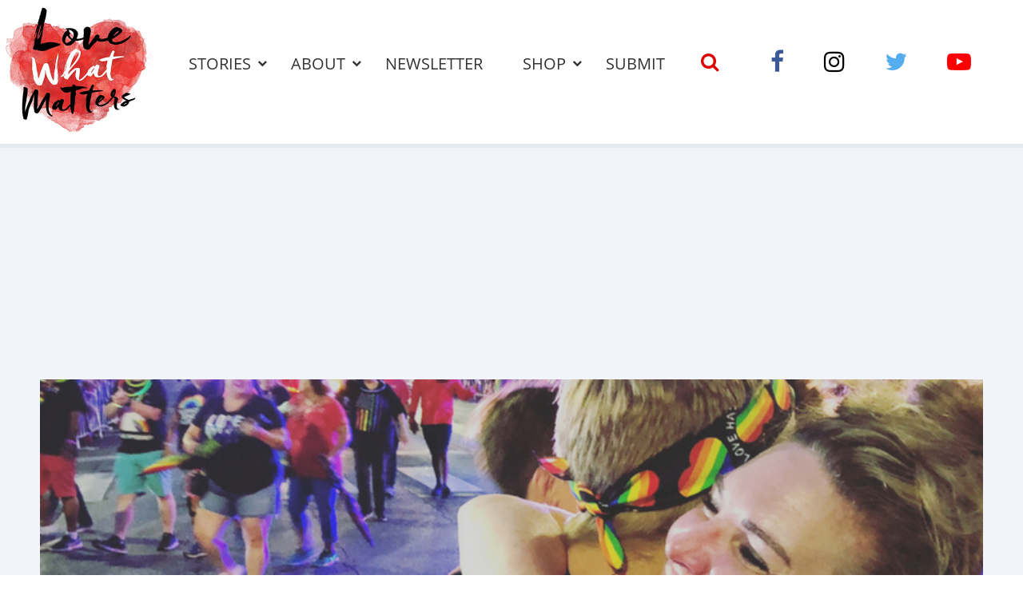

--- FILE ---
content_type: text/html; charset=UTF-8
request_url: https://www.lovewhatmatters.com/please-just-one-more-hug-church-gives-out-free-mom-hugs-at-pride-parade-receives-overwhelmingly-emotional-response/
body_size: 33975
content:
<!DOCTYPE html>
<html lang="en-US" prefix="og: http://ogp.me/ns# fb: http://ogp.me/ns/fb# article: http://ogp.me/ns/article#" class="no-js">
<head>
<meta charset="UTF-8">
<meta name="viewport" content="width=device-width, initial-scale=1, maximum-scale=1">
<link rel="profile" href="http://gmpg.org/xfn/11">
<script>(function(html){html.className = html.className.replace(/\bno-js\b/,'js')})(document.documentElement);</script>
<title>My Church Gave Out Free Hugs At Our Local Pride Parade, And The Response Was Amazing  &#8211; Love What Matters</title>
<meta name='robots' content='max-image-preview:large' />
	<style>img:is([sizes="auto" i], [sizes^="auto," i]) { contain-intrinsic-size: 3000px 1500px }</style>
	<meta name="description" content="Woman shares joyous impact after her church gave out free hugs at their local LGBTQ+ pride parade. Read more.">
<link rel='dns-prefetch' href='//ajax.aspnetcdn.com' />
<link rel='dns-prefetch' href='//lwm-a1.freetls.fastly.net' />
<link rel="alternate" type="application/rss+xml" title="Love What Matters &raquo; Feed" href="https://www.lovewhatmatters.com/feed/" />
<script>var _sf_startpt=(new Date()).getTime()</script>
<meta property="og:description" content="&quot;I&#039;d spot someone in the parade look our way, squint at our shirts and posters, and RACE into our arms. I told them over and over that they were impossibly loved and needed and precious. We hugged until our arms fell off.&quot;" />
<meta property="og:image" content="https://lwm-a1.azureedge.net/uploads/2018/08/woman-hugging-teen-at-pride-parade-600x315.jpeg" />
<meta property="og:image:width" content="600" />
<meta property="og:image:height" content="315" />
<meta property="og:site_name" content="Love What Matters" />
<meta property="og:title" content="My Church Gave Out Free Hugs At Our Local Pride Parade, And The Response Was Amazing " />
<meta property="og:type" content="article" />
<meta property="og:url" content="https://www.lovewhatmatters.com/please-just-one-more-hug-church-gives-out-free-mom-hugs-at-pride-parade-receives-overwhelmingly-emotional-response/" />
<meta property="article:publisher" content="https://www.facebook.com/lovewhatreallymatters" />
<meta property="article:published_time" content="2018-08-13T11:24:33-04:00" />
<meta property="article:modified_time" content="2022-12-08T15:38:24-05:00" />
<meta property="article:tag" content="Compassion" />
<meta property="article:tag" content="pride parade" />
<meta property="fb:app_id" content="432887223714325" />
<meta property="fb:pages" content="691679627521105" />
<meta name="twitter:card" content="summary_large_image" />
<meta name="twitter:description" content="&quot;I&#039;d spot someone in the parade look our way, squint at our shirts and posters, and RACE into our arms. I told them over and over that they were impossibly loved and needed and precious. We hugged until our arms fell off.&quot;" />
<meta name="twitter:image" content="https://lwm-a1.azureedge.net/uploads/2018/08/woman-hugging-teen-at-pride-parade-600x315.jpeg" />
<meta name="twitter:site" content="@lovemattersmore" />
<meta name="twitter:title" content="My Church Gave Out Free Hugs At Our Local Pride Parade, And The Response Was Amazing " />
<script type="text/javascript">
/* <![CDATA[ */
window._wpemojiSettings = {"baseUrl":"https:\/\/s.w.org\/images\/core\/emoji\/15.0.3\/72x72\/","ext":".png","svgUrl":"https:\/\/s.w.org\/images\/core\/emoji\/15.0.3\/svg\/","svgExt":".svg","source":{"concatemoji":"https:\/\/www.lovewhatmatters.com\/wp-includes\/js\/wp-emoji-release.min.js?ver=6.7.2"}};
/*! This file is auto-generated */
!function(i,n){var o,s,e;function c(e){try{var t={supportTests:e,timestamp:(new Date).valueOf()};sessionStorage.setItem(o,JSON.stringify(t))}catch(e){}}function p(e,t,n){e.clearRect(0,0,e.canvas.width,e.canvas.height),e.fillText(t,0,0);var t=new Uint32Array(e.getImageData(0,0,e.canvas.width,e.canvas.height).data),r=(e.clearRect(0,0,e.canvas.width,e.canvas.height),e.fillText(n,0,0),new Uint32Array(e.getImageData(0,0,e.canvas.width,e.canvas.height).data));return t.every(function(e,t){return e===r[t]})}function u(e,t,n){switch(t){case"flag":return n(e,"\ud83c\udff3\ufe0f\u200d\u26a7\ufe0f","\ud83c\udff3\ufe0f\u200b\u26a7\ufe0f")?!1:!n(e,"\ud83c\uddfa\ud83c\uddf3","\ud83c\uddfa\u200b\ud83c\uddf3")&&!n(e,"\ud83c\udff4\udb40\udc67\udb40\udc62\udb40\udc65\udb40\udc6e\udb40\udc67\udb40\udc7f","\ud83c\udff4\u200b\udb40\udc67\u200b\udb40\udc62\u200b\udb40\udc65\u200b\udb40\udc6e\u200b\udb40\udc67\u200b\udb40\udc7f");case"emoji":return!n(e,"\ud83d\udc26\u200d\u2b1b","\ud83d\udc26\u200b\u2b1b")}return!1}function f(e,t,n){var r="undefined"!=typeof WorkerGlobalScope&&self instanceof WorkerGlobalScope?new OffscreenCanvas(300,150):i.createElement("canvas"),a=r.getContext("2d",{willReadFrequently:!0}),o=(a.textBaseline="top",a.font="600 32px Arial",{});return e.forEach(function(e){o[e]=t(a,e,n)}),o}function t(e){var t=i.createElement("script");t.src=e,t.defer=!0,i.head.appendChild(t)}"undefined"!=typeof Promise&&(o="wpEmojiSettingsSupports",s=["flag","emoji"],n.supports={everything:!0,everythingExceptFlag:!0},e=new Promise(function(e){i.addEventListener("DOMContentLoaded",e,{once:!0})}),new Promise(function(t){var n=function(){try{var e=JSON.parse(sessionStorage.getItem(o));if("object"==typeof e&&"number"==typeof e.timestamp&&(new Date).valueOf()<e.timestamp+604800&&"object"==typeof e.supportTests)return e.supportTests}catch(e){}return null}();if(!n){if("undefined"!=typeof Worker&&"undefined"!=typeof OffscreenCanvas&&"undefined"!=typeof URL&&URL.createObjectURL&&"undefined"!=typeof Blob)try{var e="postMessage("+f.toString()+"("+[JSON.stringify(s),u.toString(),p.toString()].join(",")+"));",r=new Blob([e],{type:"text/javascript"}),a=new Worker(URL.createObjectURL(r),{name:"wpTestEmojiSupports"});return void(a.onmessage=function(e){c(n=e.data),a.terminate(),t(n)})}catch(e){}c(n=f(s,u,p))}t(n)}).then(function(e){for(var t in e)n.supports[t]=e[t],n.supports.everything=n.supports.everything&&n.supports[t],"flag"!==t&&(n.supports.everythingExceptFlag=n.supports.everythingExceptFlag&&n.supports[t]);n.supports.everythingExceptFlag=n.supports.everythingExceptFlag&&!n.supports.flag,n.DOMReady=!1,n.readyCallback=function(){n.DOMReady=!0}}).then(function(){return e}).then(function(){var e;n.supports.everything||(n.readyCallback(),(e=n.source||{}).concatemoji?t(e.concatemoji):e.wpemoji&&e.twemoji&&(t(e.twemoji),t(e.wpemoji)))}))}((window,document),window._wpemojiSettings);
/* ]]> */
</script>
<style id='classic-theme-styles-inline-css' type='text/css'>
/*! This file is auto-generated */
.wp-block-button__link{color:#fff;background-color:#32373c;border-radius:9999px;box-shadow:none;text-decoration:none;padding:calc(.667em + 2px) calc(1.333em + 2px);font-size:1.125em}.wp-block-file__button{background:#32373c;color:#fff;text-decoration:none}
</style>
<style id='global-styles-inline-css' type='text/css'>
:root{--wp--preset--aspect-ratio--square: 1;--wp--preset--aspect-ratio--4-3: 4/3;--wp--preset--aspect-ratio--3-4: 3/4;--wp--preset--aspect-ratio--3-2: 3/2;--wp--preset--aspect-ratio--2-3: 2/3;--wp--preset--aspect-ratio--16-9: 16/9;--wp--preset--aspect-ratio--9-16: 9/16;--wp--preset--color--black: #000000;--wp--preset--color--cyan-bluish-gray: #abb8c3;--wp--preset--color--white: #ffffff;--wp--preset--color--pale-pink: #f78da7;--wp--preset--color--vivid-red: #cf2e2e;--wp--preset--color--luminous-vivid-orange: #ff6900;--wp--preset--color--luminous-vivid-amber: #fcb900;--wp--preset--color--light-green-cyan: #7bdcb5;--wp--preset--color--vivid-green-cyan: #00d084;--wp--preset--color--pale-cyan-blue: #8ed1fc;--wp--preset--color--vivid-cyan-blue: #0693e3;--wp--preset--color--vivid-purple: #9b51e0;--wp--preset--gradient--vivid-cyan-blue-to-vivid-purple: linear-gradient(135deg,rgba(6,147,227,1) 0%,rgb(155,81,224) 100%);--wp--preset--gradient--light-green-cyan-to-vivid-green-cyan: linear-gradient(135deg,rgb(122,220,180) 0%,rgb(0,208,130) 100%);--wp--preset--gradient--luminous-vivid-amber-to-luminous-vivid-orange: linear-gradient(135deg,rgba(252,185,0,1) 0%,rgba(255,105,0,1) 100%);--wp--preset--gradient--luminous-vivid-orange-to-vivid-red: linear-gradient(135deg,rgba(255,105,0,1) 0%,rgb(207,46,46) 100%);--wp--preset--gradient--very-light-gray-to-cyan-bluish-gray: linear-gradient(135deg,rgb(238,238,238) 0%,rgb(169,184,195) 100%);--wp--preset--gradient--cool-to-warm-spectrum: linear-gradient(135deg,rgb(74,234,220) 0%,rgb(151,120,209) 20%,rgb(207,42,186) 40%,rgb(238,44,130) 60%,rgb(251,105,98) 80%,rgb(254,248,76) 100%);--wp--preset--gradient--blush-light-purple: linear-gradient(135deg,rgb(255,206,236) 0%,rgb(152,150,240) 100%);--wp--preset--gradient--blush-bordeaux: linear-gradient(135deg,rgb(254,205,165) 0%,rgb(254,45,45) 50%,rgb(107,0,62) 100%);--wp--preset--gradient--luminous-dusk: linear-gradient(135deg,rgb(255,203,112) 0%,rgb(199,81,192) 50%,rgb(65,88,208) 100%);--wp--preset--gradient--pale-ocean: linear-gradient(135deg,rgb(255,245,203) 0%,rgb(182,227,212) 50%,rgb(51,167,181) 100%);--wp--preset--gradient--electric-grass: linear-gradient(135deg,rgb(202,248,128) 0%,rgb(113,206,126) 100%);--wp--preset--gradient--midnight: linear-gradient(135deg,rgb(2,3,129) 0%,rgb(40,116,252) 100%);--wp--preset--font-size--small: 13px;--wp--preset--font-size--medium: 20px;--wp--preset--font-size--large: 36px;--wp--preset--font-size--x-large: 42px;--wp--preset--spacing--20: 0.44rem;--wp--preset--spacing--30: 0.67rem;--wp--preset--spacing--40: 1rem;--wp--preset--spacing--50: 1.5rem;--wp--preset--spacing--60: 2.25rem;--wp--preset--spacing--70: 3.38rem;--wp--preset--spacing--80: 5.06rem;--wp--preset--shadow--natural: 6px 6px 9px rgba(0, 0, 0, 0.2);--wp--preset--shadow--deep: 12px 12px 50px rgba(0, 0, 0, 0.4);--wp--preset--shadow--sharp: 6px 6px 0px rgba(0, 0, 0, 0.2);--wp--preset--shadow--outlined: 6px 6px 0px -3px rgba(255, 255, 255, 1), 6px 6px rgba(0, 0, 0, 1);--wp--preset--shadow--crisp: 6px 6px 0px rgba(0, 0, 0, 1);}:where(.is-layout-flex){gap: 0.5em;}:where(.is-layout-grid){gap: 0.5em;}body .is-layout-flex{display: flex;}.is-layout-flex{flex-wrap: wrap;align-items: center;}.is-layout-flex > :is(*, div){margin: 0;}body .is-layout-grid{display: grid;}.is-layout-grid > :is(*, div){margin: 0;}:where(.wp-block-columns.is-layout-flex){gap: 2em;}:where(.wp-block-columns.is-layout-grid){gap: 2em;}:where(.wp-block-post-template.is-layout-flex){gap: 1.25em;}:where(.wp-block-post-template.is-layout-grid){gap: 1.25em;}.has-black-color{color: var(--wp--preset--color--black) !important;}.has-cyan-bluish-gray-color{color: var(--wp--preset--color--cyan-bluish-gray) !important;}.has-white-color{color: var(--wp--preset--color--white) !important;}.has-pale-pink-color{color: var(--wp--preset--color--pale-pink) !important;}.has-vivid-red-color{color: var(--wp--preset--color--vivid-red) !important;}.has-luminous-vivid-orange-color{color: var(--wp--preset--color--luminous-vivid-orange) !important;}.has-luminous-vivid-amber-color{color: var(--wp--preset--color--luminous-vivid-amber) !important;}.has-light-green-cyan-color{color: var(--wp--preset--color--light-green-cyan) !important;}.has-vivid-green-cyan-color{color: var(--wp--preset--color--vivid-green-cyan) !important;}.has-pale-cyan-blue-color{color: var(--wp--preset--color--pale-cyan-blue) !important;}.has-vivid-cyan-blue-color{color: var(--wp--preset--color--vivid-cyan-blue) !important;}.has-vivid-purple-color{color: var(--wp--preset--color--vivid-purple) !important;}.has-black-background-color{background-color: var(--wp--preset--color--black) !important;}.has-cyan-bluish-gray-background-color{background-color: var(--wp--preset--color--cyan-bluish-gray) !important;}.has-white-background-color{background-color: var(--wp--preset--color--white) !important;}.has-pale-pink-background-color{background-color: var(--wp--preset--color--pale-pink) !important;}.has-vivid-red-background-color{background-color: var(--wp--preset--color--vivid-red) !important;}.has-luminous-vivid-orange-background-color{background-color: var(--wp--preset--color--luminous-vivid-orange) !important;}.has-luminous-vivid-amber-background-color{background-color: var(--wp--preset--color--luminous-vivid-amber) !important;}.has-light-green-cyan-background-color{background-color: var(--wp--preset--color--light-green-cyan) !important;}.has-vivid-green-cyan-background-color{background-color: var(--wp--preset--color--vivid-green-cyan) !important;}.has-pale-cyan-blue-background-color{background-color: var(--wp--preset--color--pale-cyan-blue) !important;}.has-vivid-cyan-blue-background-color{background-color: var(--wp--preset--color--vivid-cyan-blue) !important;}.has-vivid-purple-background-color{background-color: var(--wp--preset--color--vivid-purple) !important;}.has-black-border-color{border-color: var(--wp--preset--color--black) !important;}.has-cyan-bluish-gray-border-color{border-color: var(--wp--preset--color--cyan-bluish-gray) !important;}.has-white-border-color{border-color: var(--wp--preset--color--white) !important;}.has-pale-pink-border-color{border-color: var(--wp--preset--color--pale-pink) !important;}.has-vivid-red-border-color{border-color: var(--wp--preset--color--vivid-red) !important;}.has-luminous-vivid-orange-border-color{border-color: var(--wp--preset--color--luminous-vivid-orange) !important;}.has-luminous-vivid-amber-border-color{border-color: var(--wp--preset--color--luminous-vivid-amber) !important;}.has-light-green-cyan-border-color{border-color: var(--wp--preset--color--light-green-cyan) !important;}.has-vivid-green-cyan-border-color{border-color: var(--wp--preset--color--vivid-green-cyan) !important;}.has-pale-cyan-blue-border-color{border-color: var(--wp--preset--color--pale-cyan-blue) !important;}.has-vivid-cyan-blue-border-color{border-color: var(--wp--preset--color--vivid-cyan-blue) !important;}.has-vivid-purple-border-color{border-color: var(--wp--preset--color--vivid-purple) !important;}.has-vivid-cyan-blue-to-vivid-purple-gradient-background{background: var(--wp--preset--gradient--vivid-cyan-blue-to-vivid-purple) !important;}.has-light-green-cyan-to-vivid-green-cyan-gradient-background{background: var(--wp--preset--gradient--light-green-cyan-to-vivid-green-cyan) !important;}.has-luminous-vivid-amber-to-luminous-vivid-orange-gradient-background{background: var(--wp--preset--gradient--luminous-vivid-amber-to-luminous-vivid-orange) !important;}.has-luminous-vivid-orange-to-vivid-red-gradient-background{background: var(--wp--preset--gradient--luminous-vivid-orange-to-vivid-red) !important;}.has-very-light-gray-to-cyan-bluish-gray-gradient-background{background: var(--wp--preset--gradient--very-light-gray-to-cyan-bluish-gray) !important;}.has-cool-to-warm-spectrum-gradient-background{background: var(--wp--preset--gradient--cool-to-warm-spectrum) !important;}.has-blush-light-purple-gradient-background{background: var(--wp--preset--gradient--blush-light-purple) !important;}.has-blush-bordeaux-gradient-background{background: var(--wp--preset--gradient--blush-bordeaux) !important;}.has-luminous-dusk-gradient-background{background: var(--wp--preset--gradient--luminous-dusk) !important;}.has-pale-ocean-gradient-background{background: var(--wp--preset--gradient--pale-ocean) !important;}.has-electric-grass-gradient-background{background: var(--wp--preset--gradient--electric-grass) !important;}.has-midnight-gradient-background{background: var(--wp--preset--gradient--midnight) !important;}.has-small-font-size{font-size: var(--wp--preset--font-size--small) !important;}.has-medium-font-size{font-size: var(--wp--preset--font-size--medium) !important;}.has-large-font-size{font-size: var(--wp--preset--font-size--large) !important;}.has-x-large-font-size{font-size: var(--wp--preset--font-size--x-large) !important;}
:where(.wp-block-post-template.is-layout-flex){gap: 1.25em;}:where(.wp-block-post-template.is-layout-grid){gap: 1.25em;}
:where(.wp-block-columns.is-layout-flex){gap: 2em;}:where(.wp-block-columns.is-layout-grid){gap: 2em;}
:root :where(.wp-block-pullquote){font-size: 1.5em;line-height: 1.6;}
</style>
<link rel='stylesheet' id='lwm-style-css' href='https://www.lovewhatmatters.com/wp-content/themes/lwm/build/css/style-1.0.27.min.css' type='text/css' media='screen' />
<link rel="preconnect" href="https://a.pub.network/" crossorigin />
<link rel="preconnect" href="https://b.pub.network/" crossorigin />
<link rel="preconnect" href="https://c.pub.network/" crossorigin />
<link rel="preconnect" href="https://d.pub.network/" crossorigin />
<link rel="preconnect" href="https://c.amazon-adsystem.com" crossorigin />
<link rel="preconnect" href="https://s.amazon-adsystem.com" crossorigin />
<link rel="preconnect" href="https://btloader.com/" crossorigin />
<link rel="preconnect" href="https://api.btloader.com/" crossorigin />
<link rel="stylesheet" href="https://a.pub.network/lovewhatmatters-com/cls.css">
<link rel="https://api.w.org/" href="https://www.lovewhatmatters.com/wp-json/" /><link rel="alternate" title="JSON" type="application/json" href="https://www.lovewhatmatters.com/wp-json/wp/v2/posts/27070" /><link rel="canonical" href="https://www.lovewhatmatters.com/please-just-one-more-hug-church-gives-out-free-mom-hugs-at-pride-parade-receives-overwhelmingly-emotional-response/" />
<link rel="alternate" title="oEmbed (JSON)" type="application/json+oembed" href="https://www.lovewhatmatters.com/wp-json/oembed/1.0/embed?url=https%3A%2F%2Fwww.lovewhatmatters.com%2Fplease-just-one-more-hug-church-gives-out-free-mom-hugs-at-pride-parade-receives-overwhelmingly-emotional-response%2F" />
<link rel="alternate" title="oEmbed (XML)" type="text/xml+oembed" href="https://www.lovewhatmatters.com/wp-json/oembed/1.0/embed?url=https%3A%2F%2Fwww.lovewhatmatters.com%2Fplease-just-one-more-hug-church-gives-out-free-mom-hugs-at-pride-parade-receives-overwhelmingly-emotional-response%2F&#038;format=xml" />
<script type="application/ld+json">
{"@context":"https://schema.org/","@type":"Article","headline":"My Church Gave Out Free Hugs At Our Local Pride Parade, And The Response Was Amazing\u00a0","name":"My Church Gave Out Free Hugs At Our Local Pride Parade, And The Response Was Amazing\u00a0","description":"\"I'd\u00a0spot someone in the parade look our way, squint at our shirts and posters, and RACE into our arms. I told them over and over&hellip;","dateCreated":"2018-08-13T11:24:33-04:00","dateModified":"2022-12-08T15:38:24-05:00","image":{"@type":"ImageObject","url":"https://lwm-a1.azureedge.net/uploads/2018/08/woman-hugging-teen-at-pride-parade.jpeg","width":810,"height":450},"author":{"@type":"Person","name":"LJ Herman","description":"LJ Herman is a former editor at Love What Matters and lives in Colorado. LJ is a concert, ticket and technology enthusiast. He has seen&hellip;"},"url":"https://www.lovewhatmatters.com/please-just-one-more-hug-church-gives-out-free-mom-hugs-at-pride-parade-receives-overwhelmingly-emotional-response/","publisher":{"@type":"Organization","name":"Love What Matters","description":"Dive into compelling stories that celebrate kindness, expert love & relationship advice, impactful parenting tips, grief healing guidance, and more from Love What Matters.","logo":{"@type":"ImageObject","url":"https://lwm-a1.freetls.fastly.net/static/images/fb_cover-v3-1200x630.jpg","width":1200,"height":630}},"keywords":["Compassion","pride parade"],"mainEntityOfPage":{"@type":"WebPage","@id":"https://www.lovewhatmatters.com/please-just-one-more-hug-church-gives-out-free-mom-hugs-at-pride-parade-receives-overwhelmingly-emotional-response/"}}
</script>
<link rel="icon" href="/favicon.ico">
<link rel="apple-touch-icon-precomposed" sizes="57x57" href="https://lwm-a1.freetls.fastly.net/static/images/favicon/apple-touch-icon-57x57.png" />
<link rel="apple-touch-icon-precomposed" sizes="60x60" href="https://lwm-a1.freetls.fastly.net/static/images/favicon/apple-touch-icon-60x60.png" />
<link rel="apple-touch-icon-precomposed" sizes="72x72" href="https://lwm-a1.freetls.fastly.net/static/images/favicon/apple-touch-icon-72x72.png" />
<link rel="apple-touch-icon-precomposed" sizes="76x76" href="https://lwm-a1.freetls.fastly.net/static/images/favicon/apple-touch-icon-76x76.png" />
<link rel="apple-touch-icon-precomposed" sizes="114x114" href="https://lwm-a1.freetls.fastly.net/static/images/favicon/apple-touch-icon-114x114.png" />
<link rel="apple-touch-icon-precomposed" sizes="120x120" href="https://lwm-a1.freetls.fastly.net/static/images/favicon/apple-touch-icon-120x120.png" />
<link rel="apple-touch-icon-precomposed" sizes="144x144" href="https://lwm-a1.freetls.fastly.net/static/images/favicon/apple-touch-icon-144x144.png" />
<link rel="apple-touch-icon-precomposed" sizes="152x152" href="https://lwm-a1.freetls.fastly.net/static/images/favicon/apple-touch-icon-152x152.png" />
<link rel="icon" type="image/png" href="https://lwm-a1.freetls.fastly.net/static/images/favicon/favicon-196x196.png" sizes="196x196" />
<link rel="icon" type="image/png" href="https://lwm-a1.freetls.fastly.net/static/images/favicon/favicon-96x96.png" sizes="96x96" />
<link rel="icon" type="image/png" href="https://lwm-a1.freetls.fastly.net/static/images/favicon/favicon-32x32.png" sizes="32x32" />
<link rel="icon" type="image/png" href="https://lwm-a1.freetls.fastly.net/static/images/favicon/favicon-16x16.png" sizes="16x16" />
<link rel="icon" type="image/png" href="https://lwm-a1.freetls.fastly.net/static/images/favicon/favicon-128.png" sizes="128x128" />
<meta name="application-name" content="Love What Matters"/>
<meta name="msapplication-TileColor" content="#FFFFFF" />
<meta name="msapplication-TileImage" content="https://lwm-a1.freetls.fastly.net/static/images/favicon/mstile-144x144.png" />
<meta name="msapplication-square70x70logo" content="https://lwm-a1.freetls.fastly.net/static/images/favicon/mstile-70x70.png" />
<meta name="msapplication-square150x150logo" content="https://lwm-a1.freetls.fastly.net/static/images/favicon/mstile-150x150.png" />
<meta name="msapplication-wide310x150logo" content="https://lwm-a1.freetls.fastly.net/static/images/favicon/mstile-310x150.png" />
<meta name="msapplication-square310x310logo" content="https://lwm-a1.freetls.fastly.net/static/images/favicon/mstile-310x310.png" />
		<style type="text/css" id="wp-custom-css">
			#FreeStarVideoAdContainer .cnx-ps .cnx-playspace-footer {
	border-bottom: none;
}

body.single #freestar-4,
body.archive #freestar-7 {
	position: -webkit-sticky; /* Safari */
	position: sticky;
	top: 0px;
}

.home-button-container {
	display: none;
}		</style>
		<script data-cfasync="false" type="text/javascript">
  (()=>{"use strict";var t={455:(t,e,n)=>{n.d(e,{Z:()=>c});var r=n(81),o=n.n(r),i=n(645),a=n.n(i)()(o());a.push([t.id,'div.vjul89{position:fixed;top:0;left:0;width:100%;height:100%;background:rgba(0,0,0,.4);z-index:999999}div.vjul89 *{box-sizing:border-box}div.vjul89 div._12nslk{position:fixed;top:50%;left:50%;transform:translate(-50%, -50%);display:flex;flex-direction:column;justify-content:flex-start;min-height:25vh;width:50%;background-color:#fff;border:none;border-radius:1em;box-shadow:0 0 10px rgba(0,0,0,.3);text-align:center;font-size:13px;font-family:Arial,Helvetica,sans-serif;font-weight:bold;line-height:2;color:#000}div.vjul89 div._12nslk *:before,div.vjul89 div._12nslk *:after{content:"";display:none}@media screen and (max-width: 479px){div.vjul89 div._12nslk{font-size:13px;width:90%}}@media screen and (min-width: 480px){div.vjul89 div._12nslk{font-size:14px;width:80%}}@media screen and (min-width: 608px){div.vjul89 div._12nslk{font-size:14px;width:70%}}@media screen and (min-width: 960px){div.vjul89 div._12nslk{font-size:16px;width:70%}}@media screen and (min-width: 1200px){div.vjul89 div._12nslk{font-size:16px;width:840px}}div.vjul89 div._12nslk header{width:100%;background-color:rgba(0,0,0,0);border:0;color:inherit;display:block;font-size:1em;font-family:inherit;letter-spacing:normal;margin:0;opacity:1;outline:none;padding:1em 2em;position:static;text-align:center}div.vjul89 div._12nslk header img{display:inline;margin:0 0 16px 0;padding:0;max-width:240px;max-height:60px}div.vjul89 div._12nslk header h2{display:block;line-height:1.3;padding:0;font-family:inherit;font-weight:normal;font-style:normal;text-decoration:initial;text-align:center;font-size:1.75em;margin:0;color:inherit}div.vjul89 div._12nslk header h2:not(img+*){margin-top:30px}div.vjul89 div._12nslk header span._1j92dmv{position:absolute;top:0;right:15px;font-size:2em;font-weight:normal;cursor:pointer;color:inherit}div.vjul89 div._12nslk header span._1j92dmv:hover{filter:brightness(115%)}div.vjul89 div._12nslk section{width:100%;margin:0;padding:1em 2em;text-align:center;font-family:inherit;color:inherit;background:rgba(0,0,0,0)}div.vjul89 div._12nslk section p{display:block;margin:0 0 1em 0;line-height:1.5;text-align:center;font-size:1em;font-family:inherit;color:inherit;overflow-wrap:break-word;font-weight:normal;font-style:normal;text-decoration:initial}div.vjul89 div._12nslk section p:last-of-type{margin:0 0 1.5em 0}div.vjul89 div._12nslk section._1dbtlod{display:block}div.vjul89 div._12nslk section._1dbtlod._1aoxcqu{display:none}div.vjul89 div._12nslk section._1dbtlod a._1sqext2._1jiu99w{color:var(--_1jiu99w)}div.vjul89 div._12nslk section._1dbtlod a._1sqext2.lqlwtr{text-decoration:var(--lqlwtr)}div.vjul89 div._12nslk section._1dbtlod a._1sqext2.wa438v:visited{color:var(--wa438v)}div.vjul89 div._12nslk section._1dbtlod div._1aki86k{display:block;margin:.75em;padding:0}div.vjul89 div._12nslk section._1dbtlod div._1aki86k p.yuofri{max-width:80%;margin:0 auto;padding:0;font-size:.85em;color:inherit;font-style:normal;font-weight:normal;cursor:pointer}div.vjul89 div._12nslk section.wybx21{display:block}div.vjul89 div._12nslk section.wybx21._1aoxcqu{display:none}div.vjul89 div._12nslk section.wybx21 h4._19qz5gz{color:inherit;text-align:initial;font-weight:normal;font-family:inherit;font-size:1.125em;margin:0 0 .5em .5em}div.vjul89 div._12nslk section.wybx21 div.d1fv9q{display:flex;margin:1.5em 0}div.vjul89 div._12nslk section.wybx21 div.d1fv9q ul.d4g70m{max-height:300px;flex:2;list-style:none;overflow-y:auto;margin:0 1em 0 0;padding-inline-start:0}@media screen and (min-width: 608px){div.vjul89 div._12nslk section.wybx21 div.d1fv9q ul.d4g70m{flex:1;margin:0 2em 0 0}}div.vjul89 div._12nslk section.wybx21 div.d1fv9q ul.d4g70m li{padding:.75em;cursor:pointer;background:rgba(0,0,0,.05);font-weight:bold}div.vjul89 div._12nslk section.wybx21 div.d1fv9q ul.d4g70m li:hover{background:rgba(0,0,0,.075)}div.vjul89 div._12nslk section.wybx21 div.d1fv9q ul.d4g70m li._3e6yaf{color:var(--_1rbefr0);background:var(--_19gqudc)}div.vjul89 div._12nslk section.wybx21 div.d1fv9q div._15fsyju{max-height:300px;overflow-y:auto;flex:3;display:flex;flex-direction:column;justify-content:space-between;text-align:initial}div.vjul89 div._12nslk section.wybx21 div.d1fv9q div._15fsyju ol._18x2pnc{display:none;list-style-type:decimal;text-align:initial;padding:0;margin:0 2em;font-weight:normal}div.vjul89 div._12nslk section.wybx21 div.d1fv9q div._15fsyju ol._18x2pnc._3e6yaf{display:block}div.vjul89 div._12nslk section.wybx21 div.d1fv9q div._15fsyju p{margin:1em 0 0;text-align:inherit;font-style:italic}div.vjul89 div._12nslk section.wybx21 button.lppg7q{font-size:1em;text-transform:initial}div.vjul89 div._12nslk button._19r2sxa{width:auto;height:auto;max-width:90%;cursor:pointer;display:inline-block;letter-spacing:normal;margin:.75em;opacity:1;outline:none;overflow-wrap:break-word;font-family:inherit;font-weight:normal;font-style:normal;text-decoration:initial;text-transform:uppercase;text-align:center;color:#fff;font-size:1.15em;padding:.75em 2em;padding-inline:2em;padding-block:.75em;line-height:normal;background:#40c28a;border:none;border-radius:.25em;box-shadow:none}div.vjul89 div._12nslk button._19r2sxa:hover{filter:brightness(115%);box-shadow:none}div.vjul89 div._12nslk a._1133rtj{height:50px;width:50px;position:absolute;bottom:5px;right:5px}div.vjul89 div._12nslk a._1133rtj img{position:initial;height:100%;width:100%;filter:drop-shadow(1px 1px 1px var(--_1u0adfa))}',""]);const c=a},645:t=>{t.exports=function(t){var e=[];return e.toString=function(){return this.map((function(e){var n="",r=void 0!==e[5];return e[4]&&(n+="@supports (".concat(e[4],") {")),e[2]&&(n+="@media ".concat(e[2]," {")),r&&(n+="@layer".concat(e[5].length>0?" ".concat(e[5]):""," {")),n+=t(e),r&&(n+="}"),e[2]&&(n+="}"),e[4]&&(n+="}"),n})).join("")},e.i=function(t,n,r,o,i){"string"==typeof t&&(t=[[null,t,void 0]]);var a={};if(r)for(var c=0;c<this.length;c++){var s=this[c][0];null!=s&&(a[s]=!0)}for(var l=0;l<t.length;l++){var u=[].concat(t[l]);r&&a[u[0]]||(void 0!==i&&(void 0===u[5]||(u[1]="@layer".concat(u[5].length>0?" ".concat(u[5]):""," {").concat(u[1],"}")),u[5]=i),n&&(u[2]?(u[1]="@media ".concat(u[2]," {").concat(u[1],"}"),u[2]=n):u[2]=n),o&&(u[4]?(u[1]="@supports (".concat(u[4],") {").concat(u[1],"}"),u[4]=o):u[4]="".concat(o)),e.push(u))}},e}},81:t=>{t.exports=function(t){return t[1]}},379:t=>{var e=[];function n(t){for(var n=-1,r=0;r<e.length;r++)if(e[r].identifier===t){n=r;break}return n}function r(t,r){for(var i={},a=[],c=0;c<t.length;c++){var s=t[c],l=r.base?s[0]+r.base:s[0],u=i[l]||0,d="".concat(l," ").concat(u);i[l]=u+1;var f=n(d),v={css:s[1],media:s[2],sourceMap:s[3],supports:s[4],layer:s[5]};if(-1!==f)e[f].references++,e[f].updater(v);else{var h=o(v,r);r.byIndex=c,e.splice(c,0,{identifier:d,updater:h,references:1})}a.push(d)}return a}function o(t,e){var n=e.domAPI(e);n.update(t);return function(e){if(e){if(e.css===t.css&&e.media===t.media&&e.sourceMap===t.sourceMap&&e.supports===t.supports&&e.layer===t.layer)return;n.update(t=e)}else n.remove()}}t.exports=function(t,o){var i=r(t=t||[],o=o||{});return function(t){t=t||[];for(var a=0;a<i.length;a++){var c=n(i[a]);e[c].references--}for(var s=r(t,o),l=0;l<i.length;l++){var u=n(i[l]);0===e[u].references&&(e[u].updater(),e.splice(u,1))}i=s}}},569:t=>{var e={};t.exports=function(t,n){var r=function(t){if(void 0===e[t]){var n=document.querySelector(t);if(window.HTMLIFrameElement&&n instanceof window.HTMLIFrameElement)try{n=n.contentDocument.head}catch(t){n=null}e[t]=n}return e[t]}(t);if(!r)throw new Error("Couldn't find a style target. This probably means that the value for the 'insert' parameter is invalid.");r.appendChild(n)}},216:t=>{t.exports=function(t){var e=document.createElement("style");return t.setAttributes(e,t.attributes),t.insert(e,t.options),e}},565:(t,e,n)=>{t.exports=function(t){var e=n.nc;e&&t.setAttribute("nonce",e)}},795:t=>{t.exports=function(t){if("undefined"==typeof document)return{update:function(){},remove:function(){}};var e=t.insertStyleElement(t);return{update:function(n){!function(t,e,n){var r="";n.supports&&(r+="@supports (".concat(n.supports,") {")),n.media&&(r+="@media ".concat(n.media," {"));var o=void 0!==n.layer;o&&(r+="@layer".concat(n.layer.length>0?" ".concat(n.layer):""," {")),r+=n.css,o&&(r+="}"),n.media&&(r+="}"),n.supports&&(r+="}");var i=n.sourceMap;i&&"undefined"!=typeof btoa&&(r+=`\n/*# sourceMappingURL=data:application/json;base64,`.concat(btoa(unescape(encodeURIComponent(JSON.stringify(i))))," */")),e.styleTagTransform(r,t,e.options)}(e,t,n)},remove:function(){!function(t){if(null===t.parentNode)return!1;t.parentNode.removeChild(t)}(e)}}}},589:t=>{t.exports=function(t,e){if(e.styleSheet)e.styleSheet.cssText=t;else{for(;e.firstChild;)e.removeChild(e.firstChild);e.appendChild(document.createTextNode(t))}}}},e={};function n(r){var o=e[r];if(void 0!==o)return o.exports;var i=e[r]={id:r,exports:{}};return t[r](i,i.exports,n),i.exports}n.n=t=>{var e=t&&t.__esModule?()=>t.default:()=>t;return n.d(e,{a:e}),e},n.d=(t,e)=>{for(var r in e)n.o(e,r)&&!n.o(t,r)&&Object.defineProperty(t,r,{enumerable:!0,get:e[r]})},n.o=(t,e)=>Object.prototype.hasOwnProperty.call(t,e),n.nc=void 0,(()=>{const t={randomUUID:"undefined"!=typeof crypto&&crypto.randomUUID&&crypto.randomUUID.bind(crypto)};let e;const r=new Uint8Array(16);function o(){if(!e&&(e="undefined"!=typeof crypto&&crypto.getRandomValues&&crypto.getRandomValues.bind(crypto),!e))throw new Error("crypto.getRandomValues() not supported. See https://github.com/uuidjs/uuid#getrandomvalues-not-supported");return e(r)}const i=[];for(let t=0;t<256;++t)i.push((t+256).toString(16).slice(1));function a(t,e=0){return(i[t[e+0]]+i[t[e+1]]+i[t[e+2]]+i[t[e+3]]+"-"+i[t[e+4]]+i[t[e+5]]+"-"+i[t[e+6]]+i[t[e+7]]+"-"+i[t[e+8]]+i[t[e+9]]+"-"+i[t[e+10]]+i[t[e+11]]+i[t[e+12]]+i[t[e+13]]+i[t[e+14]]+i[t[e+15]]).toLowerCase()}const c=function(e,n,r){if(t.randomUUID&&!n&&!e)return t.randomUUID();const i=(e=e||{}).random||(e.rng||o)();if(i[6]=15&i[6]|64,i[8]=63&i[8]|128,n){r=r||0;for(let t=0;t<16;++t)n[r+t]=i[t];return n}return a(i)};var s=n(379),l=n.n(s),u=n(795),d=n.n(u),f=n(569),v=n.n(f),h=n(565),p=n.n(h),m=n(216),y=n.n(m),g=n(589),b=n.n(g),w=n(455),x={};x.styleTagTransform=b(),x.setAttributes=p(),x.insert=v().bind(null,"head"),x.domAPI=d(),x.insertStyleElement=y();l()(w.Z,x);w.Z&&w.Z.locals&&w.Z.locals;function k(t){return k="function"==typeof Symbol&&"symbol"==typeof Symbol.iterator?function(t){return typeof t}:function(t){return t&&"function"==typeof Symbol&&t.constructor===Symbol&&t!==Symbol.prototype?"symbol":typeof t},k(t)}function L(){L=function(){return e};var t,e={},n=Object.prototype,r=n.hasOwnProperty,o=Object.defineProperty||function(t,e,n){t[e]=n.value},i="function"==typeof Symbol?Symbol:{},a=i.iterator||"@@iterator",c=i.asyncIterator||"@@asyncIterator",s=i.toStringTag||"@@toStringTag";function l(t,e,n){return Object.defineProperty(t,e,{value:n,enumerable:!0,configurable:!0,writable:!0}),t[e]}try{l({},"")}catch(t){l=function(t,e,n){return t[e]=n}}function u(t,e,n,r){var i=e&&e.prototype instanceof y?e:y,a=Object.create(i.prototype),c=new T(r||[]);return o(a,"_invoke",{value:A(t,n,c)}),a}function d(t,e,n){try{return{type:"normal",arg:t.call(e,n)}}catch(t){return{type:"throw",arg:t}}}e.wrap=u;var f="suspendedStart",v="suspendedYield",h="executing",p="completed",m={};function y(){}function g(){}function b(){}var w={};l(w,a,(function(){return this}));var x=Object.getPrototypeOf,E=x&&x(x(O([])));E&&E!==n&&r.call(E,a)&&(w=E);var j=b.prototype=y.prototype=Object.create(w);function C(t){["next","throw","return"].forEach((function(e){l(t,e,(function(t){return this._invoke(e,t)}))}))}function S(t,e){function n(o,i,a,c){var s=d(t[o],t,i);if("throw"!==s.type){var l=s.arg,u=l.value;return u&&"object"==k(u)&&r.call(u,"__await")?e.resolve(u.__await).then((function(t){n("next",t,a,c)}),(function(t){n("throw",t,a,c)})):e.resolve(u).then((function(t){l.value=t,a(l)}),(function(t){return n("throw",t,a,c)}))}c(s.arg)}var i;o(this,"_invoke",{value:function(t,r){function o(){return new e((function(e,o){n(t,r,e,o)}))}return i=i?i.then(o,o):o()}})}function A(e,n,r){var o=f;return function(i,a){if(o===h)throw new Error("Generator is already running");if(o===p){if("throw"===i)throw a;return{value:t,done:!0}}for(r.method=i,r.arg=a;;){var c=r.delegate;if(c){var s=I(c,r);if(s){if(s===m)continue;return s}}if("next"===r.method)r.sent=r._sent=r.arg;else if("throw"===r.method){if(o===f)throw o=p,r.arg;r.dispatchException(r.arg)}else"return"===r.method&&r.abrupt("return",r.arg);o=h;var l=d(e,n,r);if("normal"===l.type){if(o=r.done?p:v,l.arg===m)continue;return{value:l.arg,done:r.done}}"throw"===l.type&&(o=p,r.method="throw",r.arg=l.arg)}}}function I(e,n){var r=n.method,o=e.iterator[r];if(o===t)return n.delegate=null,"throw"===r&&e.iterator.return&&(n.method="return",n.arg=t,I(e,n),"throw"===n.method)||"return"!==r&&(n.method="throw",n.arg=new TypeError("The iterator does not provide a '"+r+"' method")),m;var i=d(o,e.iterator,n.arg);if("throw"===i.type)return n.method="throw",n.arg=i.arg,n.delegate=null,m;var a=i.arg;return a?a.done?(n[e.resultName]=a.value,n.next=e.nextLoc,"return"!==n.method&&(n.method="next",n.arg=t),n.delegate=null,m):a:(n.method="throw",n.arg=new TypeError("iterator result is not an object"),n.delegate=null,m)}function P(t){var e={tryLoc:t[0]};1 in t&&(e.catchLoc=t[1]),2 in t&&(e.finallyLoc=t[2],e.afterLoc=t[3]),this.tryEntries.push(e)}function Y(t){var e=t.completion||{};e.type="normal",delete e.arg,t.completion=e}function T(t){this.tryEntries=[{tryLoc:"root"}],t.forEach(P,this),this.reset(!0)}function O(e){if(e||""===e){var n=e[a];if(n)return n.call(e);if("function"==typeof e.next)return e;if(!isNaN(e.length)){var o=-1,i=function n(){for(;++o<e.length;)if(r.call(e,o))return n.value=e[o],n.done=!1,n;return n.value=t,n.done=!0,n};return i.next=i}}throw new TypeError(k(e)+" is not iterable")}return g.prototype=b,o(j,"constructor",{value:b,configurable:!0}),o(b,"constructor",{value:g,configurable:!0}),g.displayName=l(b,s,"GeneratorFunction"),e.isGeneratorFunction=function(t){var e="function"==typeof t&&t.constructor;return!!e&&(e===g||"GeneratorFunction"===(e.displayName||e.name))},e.mark=function(t){return Object.setPrototypeOf?Object.setPrototypeOf(t,b):(t.__proto__=b,l(t,s,"GeneratorFunction")),t.prototype=Object.create(j),t},e.awrap=function(t){return{__await:t}},C(S.prototype),l(S.prototype,c,(function(){return this})),e.AsyncIterator=S,e.async=function(t,n,r,o,i){void 0===i&&(i=Promise);var a=new S(u(t,n,r,o),i);return e.isGeneratorFunction(n)?a:a.next().then((function(t){return t.done?t.value:a.next()}))},C(j),l(j,s,"Generator"),l(j,a,(function(){return this})),l(j,"toString",(function(){return"[object Generator]"})),e.keys=function(t){var e=Object(t),n=[];for(var r in e)n.push(r);return n.reverse(),function t(){for(;n.length;){var r=n.pop();if(r in e)return t.value=r,t.done=!1,t}return t.done=!0,t}},e.values=O,T.prototype={constructor:T,reset:function(e){if(this.prev=0,this.next=0,this.sent=this._sent=t,this.done=!1,this.delegate=null,this.method="next",this.arg=t,this.tryEntries.forEach(Y),!e)for(var n in this)"t"===n.charAt(0)&&r.call(this,n)&&!isNaN(+n.slice(1))&&(this[n]=t)},stop:function(){this.done=!0;var t=this.tryEntries[0].completion;if("throw"===t.type)throw t.arg;return this.rval},dispatchException:function(e){if(this.done)throw e;var n=this;function o(r,o){return c.type="throw",c.arg=e,n.next=r,o&&(n.method="next",n.arg=t),!!o}for(var i=this.tryEntries.length-1;i>=0;--i){var a=this.tryEntries[i],c=a.completion;if("root"===a.tryLoc)return o("end");if(a.tryLoc<=this.prev){var s=r.call(a,"catchLoc"),l=r.call(a,"finallyLoc");if(s&&l){if(this.prev<a.catchLoc)return o(a.catchLoc,!0);if(this.prev<a.finallyLoc)return o(a.finallyLoc)}else if(s){if(this.prev<a.catchLoc)return o(a.catchLoc,!0)}else{if(!l)throw new Error("try statement without catch or finally");if(this.prev<a.finallyLoc)return o(a.finallyLoc)}}}},abrupt:function(t,e){for(var n=this.tryEntries.length-1;n>=0;--n){var o=this.tryEntries[n];if(o.tryLoc<=this.prev&&r.call(o,"finallyLoc")&&this.prev<o.finallyLoc){var i=o;break}}i&&("break"===t||"continue"===t)&&i.tryLoc<=e&&e<=i.finallyLoc&&(i=null);var a=i?i.completion:{};return a.type=t,a.arg=e,i?(this.method="next",this.next=i.finallyLoc,m):this.complete(a)},complete:function(t,e){if("throw"===t.type)throw t.arg;return"break"===t.type||"continue"===t.type?this.next=t.arg:"return"===t.type?(this.rval=this.arg=t.arg,this.method="return",this.next="end"):"normal"===t.type&&e&&(this.next=e),m},finish:function(t){for(var e=this.tryEntries.length-1;e>=0;--e){var n=this.tryEntries[e];if(n.finallyLoc===t)return this.complete(n.completion,n.afterLoc),Y(n),m}},catch:function(t){for(var e=this.tryEntries.length-1;e>=0;--e){var n=this.tryEntries[e];if(n.tryLoc===t){var r=n.completion;if("throw"===r.type){var o=r.arg;Y(n)}return o}}throw new Error("illegal catch attempt")},delegateYield:function(e,n,r){return this.delegate={iterator:O(e),resultName:n,nextLoc:r},"next"===this.method&&(this.arg=t),m}},e}function E(t,e,n,r,o,i,a){try{var c=t[i](a),s=c.value}catch(t){return void n(t)}c.done?e(s):Promise.resolve(s).then(r,o)}var j="ZnMtYWRiLWVycg",C=function(){var t,e=(t=L().mark((function t(){var e,n,r,o,i;return L().wrap((function(t){for(;;)switch(t.prev=t.next){case 0:if(document.body){t.next=3;break}return t.next=3,new Promise((function(t){return document.addEventListener("DOMContentLoaded",t)}));case 3:for(e=["YWQ=","YmFubmVyLWFk","YmFubmVyX2Fk","YmFubmVyLWFkLWNvbnRhaW5lcg==","YWQtc2lkZXJhaWw=","c3RpY2t5YWRz","aW1wcnRudC1jbnQ="],(n=document.createElement("div")).textContent=Math.random().toString(),n.setAttribute(atob("ZGF0YS1mcmVlc3Rhci1hZA=="),"123"),r=0;r<e.length;r++)n.classList.add(atob(e[r]));if(n.style.display="block",document.body.appendChild(n),o=window.getComputedStyle(n),i=null==o?void 0:o.display,n.remove(),"none"!==i){t.next=15;break}throw new Error(j);case 15:case"end":return t.stop()}}),t)})),function(){var e=this,n=arguments;return new Promise((function(r,o){var i=t.apply(e,n);function a(t){E(i,r,o,a,c,"next",t)}function c(t){E(i,r,o,a,c,"throw",t)}a(void 0)}))});return function(){return e.apply(this,arguments)}}(),S=function(t){return new Promise((function(e,n){var r=document.createElement("script");try{r.src=t,r.addEventListener("load",(function(){e()})),r.addEventListener("error",(function(){n(j)})),document.head.appendChild(r)}catch(t){n(t)}finally{r.remove()}}))};function A(t){return A="function"==typeof Symbol&&"symbol"==typeof Symbol.iterator?function(t){return typeof t}:function(t){return t&&"function"==typeof Symbol&&t.constructor===Symbol&&t!==Symbol.prototype?"symbol":typeof t},A(t)}function I(){I=function(){return e};var t,e={},n=Object.prototype,r=n.hasOwnProperty,o=Object.defineProperty||function(t,e,n){t[e]=n.value},i="function"==typeof Symbol?Symbol:{},a=i.iterator||"@@iterator",c=i.asyncIterator||"@@asyncIterator",s=i.toStringTag||"@@toStringTag";function l(t,e,n){return Object.defineProperty(t,e,{value:n,enumerable:!0,configurable:!0,writable:!0}),t[e]}try{l({},"")}catch(t){l=function(t,e,n){return t[e]=n}}function u(t,e,n,r){var i=e&&e.prototype instanceof y?e:y,a=Object.create(i.prototype),c=new T(r||[]);return o(a,"_invoke",{value:C(t,n,c)}),a}function d(t,e,n){try{return{type:"normal",arg:t.call(e,n)}}catch(t){return{type:"throw",arg:t}}}e.wrap=u;var f="suspendedStart",v="suspendedYield",h="executing",p="completed",m={};function y(){}function g(){}function b(){}var w={};l(w,a,(function(){return this}));var x=Object.getPrototypeOf,k=x&&x(x(O([])));k&&k!==n&&r.call(k,a)&&(w=k);var L=b.prototype=y.prototype=Object.create(w);function E(t){["next","throw","return"].forEach((function(e){l(t,e,(function(t){return this._invoke(e,t)}))}))}function j(t,e){function n(o,i,a,c){var s=d(t[o],t,i);if("throw"!==s.type){var l=s.arg,u=l.value;return u&&"object"==A(u)&&r.call(u,"__await")?e.resolve(u.__await).then((function(t){n("next",t,a,c)}),(function(t){n("throw",t,a,c)})):e.resolve(u).then((function(t){l.value=t,a(l)}),(function(t){return n("throw",t,a,c)}))}c(s.arg)}var i;o(this,"_invoke",{value:function(t,r){function o(){return new e((function(e,o){n(t,r,e,o)}))}return i=i?i.then(o,o):o()}})}function C(e,n,r){var o=f;return function(i,a){if(o===h)throw new Error("Generator is already running");if(o===p){if("throw"===i)throw a;return{value:t,done:!0}}for(r.method=i,r.arg=a;;){var c=r.delegate;if(c){var s=S(c,r);if(s){if(s===m)continue;return s}}if("next"===r.method)r.sent=r._sent=r.arg;else if("throw"===r.method){if(o===f)throw o=p,r.arg;r.dispatchException(r.arg)}else"return"===r.method&&r.abrupt("return",r.arg);o=h;var l=d(e,n,r);if("normal"===l.type){if(o=r.done?p:v,l.arg===m)continue;return{value:l.arg,done:r.done}}"throw"===l.type&&(o=p,r.method="throw",r.arg=l.arg)}}}function S(e,n){var r=n.method,o=e.iterator[r];if(o===t)return n.delegate=null,"throw"===r&&e.iterator.return&&(n.method="return",n.arg=t,S(e,n),"throw"===n.method)||"return"!==r&&(n.method="throw",n.arg=new TypeError("The iterator does not provide a '"+r+"' method")),m;var i=d(o,e.iterator,n.arg);if("throw"===i.type)return n.method="throw",n.arg=i.arg,n.delegate=null,m;var a=i.arg;return a?a.done?(n[e.resultName]=a.value,n.next=e.nextLoc,"return"!==n.method&&(n.method="next",n.arg=t),n.delegate=null,m):a:(n.method="throw",n.arg=new TypeError("iterator result is not an object"),n.delegate=null,m)}function P(t){var e={tryLoc:t[0]};1 in t&&(e.catchLoc=t[1]),2 in t&&(e.finallyLoc=t[2],e.afterLoc=t[3]),this.tryEntries.push(e)}function Y(t){var e=t.completion||{};e.type="normal",delete e.arg,t.completion=e}function T(t){this.tryEntries=[{tryLoc:"root"}],t.forEach(P,this),this.reset(!0)}function O(e){if(e||""===e){var n=e[a];if(n)return n.call(e);if("function"==typeof e.next)return e;if(!isNaN(e.length)){var o=-1,i=function n(){for(;++o<e.length;)if(r.call(e,o))return n.value=e[o],n.done=!1,n;return n.value=t,n.done=!0,n};return i.next=i}}throw new TypeError(A(e)+" is not iterable")}return g.prototype=b,o(L,"constructor",{value:b,configurable:!0}),o(b,"constructor",{value:g,configurable:!0}),g.displayName=l(b,s,"GeneratorFunction"),e.isGeneratorFunction=function(t){var e="function"==typeof t&&t.constructor;return!!e&&(e===g||"GeneratorFunction"===(e.displayName||e.name))},e.mark=function(t){return Object.setPrototypeOf?Object.setPrototypeOf(t,b):(t.__proto__=b,l(t,s,"GeneratorFunction")),t.prototype=Object.create(L),t},e.awrap=function(t){return{__await:t}},E(j.prototype),l(j.prototype,c,(function(){return this})),e.AsyncIterator=j,e.async=function(t,n,r,o,i){void 0===i&&(i=Promise);var a=new j(u(t,n,r,o),i);return e.isGeneratorFunction(n)?a:a.next().then((function(t){return t.done?t.value:a.next()}))},E(L),l(L,s,"Generator"),l(L,a,(function(){return this})),l(L,"toString",(function(){return"[object Generator]"})),e.keys=function(t){var e=Object(t),n=[];for(var r in e)n.push(r);return n.reverse(),function t(){for(;n.length;){var r=n.pop();if(r in e)return t.value=r,t.done=!1,t}return t.done=!0,t}},e.values=O,T.prototype={constructor:T,reset:function(e){if(this.prev=0,this.next=0,this.sent=this._sent=t,this.done=!1,this.delegate=null,this.method="next",this.arg=t,this.tryEntries.forEach(Y),!e)for(var n in this)"t"===n.charAt(0)&&r.call(this,n)&&!isNaN(+n.slice(1))&&(this[n]=t)},stop:function(){this.done=!0;var t=this.tryEntries[0].completion;if("throw"===t.type)throw t.arg;return this.rval},dispatchException:function(e){if(this.done)throw e;var n=this;function o(r,o){return c.type="throw",c.arg=e,n.next=r,o&&(n.method="next",n.arg=t),!!o}for(var i=this.tryEntries.length-1;i>=0;--i){var a=this.tryEntries[i],c=a.completion;if("root"===a.tryLoc)return o("end");if(a.tryLoc<=this.prev){var s=r.call(a,"catchLoc"),l=r.call(a,"finallyLoc");if(s&&l){if(this.prev<a.catchLoc)return o(a.catchLoc,!0);if(this.prev<a.finallyLoc)return o(a.finallyLoc)}else if(s){if(this.prev<a.catchLoc)return o(a.catchLoc,!0)}else{if(!l)throw new Error("try statement without catch or finally");if(this.prev<a.finallyLoc)return o(a.finallyLoc)}}}},abrupt:function(t,e){for(var n=this.tryEntries.length-1;n>=0;--n){var o=this.tryEntries[n];if(o.tryLoc<=this.prev&&r.call(o,"finallyLoc")&&this.prev<o.finallyLoc){var i=o;break}}i&&("break"===t||"continue"===t)&&i.tryLoc<=e&&e<=i.finallyLoc&&(i=null);var a=i?i.completion:{};return a.type=t,a.arg=e,i?(this.method="next",this.next=i.finallyLoc,m):this.complete(a)},complete:function(t,e){if("throw"===t.type)throw t.arg;return"break"===t.type||"continue"===t.type?this.next=t.arg:"return"===t.type?(this.rval=this.arg=t.arg,this.method="return",this.next="end"):"normal"===t.type&&e&&(this.next=e),m},finish:function(t){for(var e=this.tryEntries.length-1;e>=0;--e){var n=this.tryEntries[e];if(n.finallyLoc===t)return this.complete(n.completion,n.afterLoc),Y(n),m}},catch:function(t){for(var e=this.tryEntries.length-1;e>=0;--e){var n=this.tryEntries[e];if(n.tryLoc===t){var r=n.completion;if("throw"===r.type){var o=r.arg;Y(n)}return o}}throw new Error("illegal catch attempt")},delegateYield:function(e,n,r){return this.delegate={iterator:O(e),resultName:n,nextLoc:r},"next"===this.method&&(this.arg=t),m}},e}function P(t,e,n,r,o,i,a){try{var c=t[i](a),s=c.value}catch(t){return void n(t)}c.done?e(s):Promise.resolve(s).then(r,o)}function Y(t){return function(){var e=this,n=arguments;return new Promise((function(r,o){var i=t.apply(e,n);function a(t){P(i,r,o,a,c,"next",t)}function c(t){P(i,r,o,a,c,"throw",t)}a(void 0)}))}}function T(t,e){for(var n=0;n<e.length;n++){var r=e[n];r.enumerable=r.enumerable||!1,r.configurable=!0,"value"in r&&(r.writable=!0),Object.defineProperty(t,(o=r.key,i=void 0,i=function(t,e){if("object"!==A(t)||null===t)return t;var n=t[Symbol.toPrimitive];if(void 0!==n){var r=n.call(t,e||"default");if("object"!==A(r))return r;throw new TypeError("@@toPrimitive must return a primitive value.")}return("string"===e?String:Number)(t)}(o,"string"),"symbol"===A(i)?i:String(i)),r)}var o,i}var O=function(){function t(e){!function(t,e){if(!(t instanceof e))throw new TypeError("Cannot call a class as a function")}(this,t),this.config=null,this.langCode=null,this.languages=this.getUserPreferredLanguages(e)}var e,n,r,o,i,a;return e=t,n=[{key:"init",value:(a=Y(I().mark((function t(){return I().wrap((function(t){for(;;)switch(t.prev=t.next){case 0:return t.next=2,this.fetchConfig();case 2:this.config=t.sent,null!==this.config&&(this.langCode=this.getFirstSupportedLanguage(this.languages),this.observe());case 4:case"end":return t.stop()}}),t,this)}))),function(){return a.apply(this,arguments)})},{key:"fetchConfig",value:(i=Y(I().mark((function t(){var e,n,r,o,i,a;return I().wrap((function(t){for(;;)switch(t.prev=t.next){case 0:return n=(e=["Y29uZmlnLmNvbmZpZy1mYWN0b3J5LmNvbQ==","Y29uZmlnLmNvbnRlbnQtc2V0dGluZ3MuY29t","Y29uZmlnLnNpdGUtY29uZmlnLmNvbQ==","Y29uZmlnLmZyZmlndXJlcy5jb20="]).length-1,r=Number.isNaN(Number(localStorage.getItem("fs.cdi")))?0:Number(localStorage.getItem("fs.cdi")),o=Number.isNaN(Number(localStorage.getItem("fs.cfc")))?0:Number(localStorage.getItem("fs.cfc")),i=atob(e[r]),a="https://".concat(i,"/lovewhatmatters-com.json"),t.prev=6,t.next=9,fetch(a);case 9:return t.abrupt("return",t.sent.json());case 12:return t.prev=12,t.t0=t.catch(6),++o>=3&&(o=0,r++),r>n&&(r=0),t.abrupt("return",null);case 18:return t.prev=18,localStorage.setItem("fs.cdi",r),localStorage.setItem("fs.cfc",o),t.finish(18);case 22:case"end":return t.stop()}}),t,null,[[6,12,18,22]])}))),function(){return i.apply(this,arguments)})},{key:"killScroll",value:function(t){if(t.isScrollDisabled){this.existingOverflow=document.body.style.overflow,document.body.style.overflow="hidden";var e=window.pageYOffset||document.documentElement.scrollTop,n=window.pageXOffset||document.documentElement.scrollLeft;document.body.style.top="-".concat(e,"px"),document.body.style.left="-".concat(n,"px"),window.onscroll=function(){window.scrollTo(n,e)}}}},{key:"reviveScroll",value:function(){document.body.style.overflow=this.existingOverflow||"",window.onscroll=function(){}}},{key:"getUserPreferredLanguages",value:function(t){var e=t.languages,n=t.language,r=void 0===e?[n]:e;if(r)return r.map((function(t){var e=t.trim().toLowerCase();if(!e.includes("zh"))return e.split(/-|_/)[0];var n=e.split(/-|_/)[1];return"zh"===e||["hans","cn","sg"].includes(n)?"zh":["hant","hk","mo","tw"].includes(n)?"zh-hant":void 0}))}},{key:"getFirstSupportedLanguage",value:function(t){var e=this,n=["title","paragraphOne","buttonText"],r=t.find((function(t){return n.every((function(n){return!!e.config[n][t]}))}));return void 0!==r?r:"en"}},{key:"getLocalizedTextContent",value:function(t,e){var n,r=arguments.length>2&&void 0!==arguments[2]&&arguments[2],o=t[e];if(void 0===o)throw new Error("Config text not found for text key ".concat(e));return r?null!==(n=o[this.langCode])&&void 0!==n?n:o.en:o[this.langCode]}},{key:"getPixelString",value:function(t){return"number"==typeof t?"".concat(t,"px"):null}},{key:"pickContrastingColorValue",value:function(t,e,n){var r=t.substring(1,7);return.299*parseInt(r.substring(0,2),16)+.587*parseInt(r.substring(2,4),16)+.114*parseInt(r.substring(4,6),16)>=128?e:n}},{key:"generateOverlay",value:function(t){var e=this,n=t.siteId,r=t.isCloseEnabled,o=t.dismissDuration,i=t.dismissDurationPv,a=t.logoUrl,c=t.font,s=t.paragraphTwo,l=t.paragraphThree,u=t.closeText,d=t.linkText,f=t.linkUrl,v=t.textColor,h=t.headerTextColor,p=t.buttonTextColor,m=t.headerBgColor,y=t.bgColor,g=t.buttonBgColor,b=t.borderColor,w=t.borderWidth,x=t.borderRadius,k=t.closeButtonColor,L=t.closeTextColor,E=t.linkTextColor,j=t.linkTextDecoration,C=t.linkVisitedTextColor,S=t.hasFsBranding,A=t.disableInstructions,I=document.createElement("div");I.style.setProperty("--_19gqudc",g||"#40C28A"),I.style.setProperty("--_1rbefr0",p||"#000000"),I.style.setProperty("--_1u0adfa",this.pickContrastingColorValue(y||"#FFFFFF","white","black")),E&&I.style.setProperty("--_1jiu99w",E),C&&I.style.setProperty("--wa438v",C),j&&I.style.setProperty("--lqlwtr",j),I.classList.add("vjul89"),I.id="_1nntcpy",I.dir="auto",this.oid=I.id;var P=document.createElement("div");P.classList.add("_12nslk"),y&&(P.style.backgroundColor=y),c&&(P.style.fontFamily=c),v&&(P.style.color=v);var Y=this.getPixelString(x),T=this.getPixelString(w);Y&&(P.style.borderRadius=Y),(b||T)&&(P.style.borderStyle="solid"),b&&(P.style.borderColor=b),T&&(P.style.borderWidth=T);var O=document.createElement("header");if(h&&(O.style.color=h),m){O.style.backgroundColor=m;var H=Y||"1em";O.style.borderTopLeftRadius=H,O.style.borderTopRightRadius=H}if(a){var U=document.createElement("img");U.src=a,U.alt="Logo",U.onerror=function(){this.style.display="none"},O.appendChild(U)}var R=document.createElement("h2");R.textContent=this.getLocalizedTextContent(t,"title"),O.appendChild(R);var F=document.createElement("section");F.classList.add("_1dbtlod");var B=document.createElement("p");if(B.textContent=this.getLocalizedTextContent(t,"paragraphOne"),F.appendChild(B),s&&0!==Object.keys(s).length){var _=document.createElement("p");_.textContent=this.getLocalizedTextContent(t,"paragraphTwo"),F.appendChild(_)}if(l&&0!==Object.keys(l).length){var V=document.createElement("p");V.textContent=this.getLocalizedTextContent(t,"paragraphThree"),F.appendChild(V)}var q=d&&this.getLocalizedTextContent(t,"linkText"),N=f&&this.getLocalizedTextContent(t,"linkUrl",!0);if(q&&N){var G=document.createElement("div");G.style.margin="0 0 1em";var z=document.createElement("a");z.classList.add("_1sqext2"),E&&z.classList.add("_1jiu99w"),C&&z.classList.add("wa438v"),j&&z.classList.add("lqlwtr"),z.textContent=q,z.href=N,z.target="_blank",G.appendChild(z),F.appendChild(G)}var Q=document.createElement("button");if(Q.classList.add("_19r2sxa"),Q.tabIndex=0,Q.textContent=this.getLocalizedTextContent(t,"buttonText"),g&&(Q.style.backgroundColor=g),p&&(Q.style.color=p),Q.onclick=function(){document.querySelector("section._1dbtlod").classList.add("_1aoxcqu"),document.querySelector("section.wybx21").classList.remove("_1aoxcqu")},F.appendChild(Q),r){var D=function(){I.remove(),e.reviveScroll(),o||i?(sessionStorage.removeItem("fs.adb".concat(n||"",".dis")),i?e.updateValues("p"):o&&e.updateValues("dt")):sessionStorage.setItem("fs.adb".concat(n||"",".dis"),"1")},W=document.createElement("span");if(W.classList.add("_1j92dmv"),W.innerHTML="&times;",W.tabIndex=0,k&&(W.style.color=k),W.addEventListener("click",D),O.appendChild(W),u&&0!==Object.keys(u).length){var J=document.createElement("div");J.classList.add("_1aki86k");var M=document.createElement("p");M.classList.add("yuofri"),M.textContent=this.getLocalizedTextContent(t,"closeText"),L&&(M.style.color=L),M.addEventListener("click",D),J.appendChild(M),F.appendChild(J)}}var Z=document.createElement("section");Z.classList.add("wybx21","_1aoxcqu");var X=document.createElement("h4");X.classList.add("_19qz5gz"),X.textContent=this.getLocalizedTextContent(t,"instructionsTitle");var K=document.createElement("div");K.classList.add("d1fv9q");var $=document.createElement("ul");$.classList.add("d4g70m");var tt=document.createElement("div");tt.classList.add("_15fsyju"),A.forEach((function(t,n){var r=document.createElement("li");r.onclick=function(){return function(t){for(var e=document.querySelectorAll(".d4g70m > li"),n=document.getElementsByClassName("_18x2pnc"),r=0;r<n.length;r++)e[r].classList.remove("_3e6yaf"),n[r].classList.remove("_3e6yaf");e[t].classList.add("_3e6yaf"),n[t].classList.add("_3e6yaf")}(n)},r.textContent=e.getLocalizedTextContent(t,"name",!0),$.appendChild(r);var o=document.createElement("ol");o.classList.add("_18x2pnc"),0===n&&(r.classList.add("_3e6yaf"),o.classList.add("_3e6yaf")),e.getLocalizedTextContent(t,"steps").forEach((function(t){var e=document.createElement("li");e.textContent=t,o.appendChild(e)})),tt.appendChild(o)}));var et=this.getLocalizedTextContent(t,"disclaimerText"),nt=document.createElement("p");nt.textContent=et,tt.appendChild(nt),K.appendChild($),K.appendChild(tt);var rt=document.createElement("button");if(rt.classList.add("_19r2sxa","lppg7q"),rt.textContent=this.getLocalizedTextContent(t,"backButtonText"),g&&(rt.style.backgroundColor=g),p&&(rt.style.color=p),rt.onclick=function(){document.querySelector("section.wybx21").classList.add("_1aoxcqu"),document.querySelector("section._1dbtlod").classList.remove("_1aoxcqu")},Z.appendChild(X),Z.appendChild(K),Z.appendChild(rt),P.appendChild(O),P.appendChild(F),P.appendChild(Z),S){var ot=document.createElement("a");ot.classList.add("_1133rtj"),ot.href=atob("aHR0cHM6Ly9mcmVlc3Rhci5jb20vYWQtcHJvZHVjdHMvZGVza3RvcC1tb2JpbGUvZnJlZXN0YXItcmVjb3ZlcmVk"),ot.target="_blank";var it=document.createElement("img");it.alt="Logo",it.src=this.pickContrastingColorValue(y||"#FFFFFF","[data-uri]","[data-uri]"),ot.appendChild(it),P.appendChild(ot)}return I.appendChild(P),I}},{key:"getAndSetOverlay",value:(o=Y(I().mark((function t(e){var n,r,o,i;return I().wrap((function(t){for(;;)switch(t.prev=t.next){case 0:if(this.post(!0,e),e.dismissDuration||e.dismissDurationPv||"1"!==sessionStorage.getItem("fs.adb".concat(e.siteId||"",".dis"))){t.next=3;break}return t.abrupt("return");case 3:if(n=localStorage.getItem("fs.adb"),r=n&&JSON.parse(n),!e.dismissDurationPv||!r.p||"number"!=typeof r.p){t.next=14;break}if(!(e.dismissDurationPv<=r.p+1)){t.next=10;break}this.clearValue("p"),t.next=12;break;case 10:return this.updateValues("p"),t.abrupt("return");case 12:t.next=15;break;case 14:this.clearValue("p");case 15:if(o=parseInt(r.dt,10),!e.dismissDuration||!o){t.next=25;break}if(!(Math.abs((Date.now()-o)/36e5)<e.dismissDuration)){t.next=22;break}return t.abrupt("return");case 22:this.clearValue("dt");case 23:t.next=26;break;case 25:this.clearValue("dt");case 26:if(document.body){t.next=29;break}return t.next=29,new Promise((function(t){return document.addEventListener("DOMContentLoaded",t)}));case 29:if(this.killScroll(e),null===document.querySelector("#".concat(this.oid))){t.next=32;break}return t.abrupt("return");case 32:i=this.generateOverlay(e),document.body.appendChild(i);case 34:case"end":return t.stop()}}),t,this)}))),function(t){return o.apply(this,arguments)})},{key:"getStatus",value:function(t,e){return!0===e?1:2===t||1===t?2:0}},{key:"getAndSetData",value:function(t){var e,n,r,o=localStorage.getItem("fs.adb"),i=o&&JSON.parse(o),a=Date.now();return i?(e=i.i,n=i.ot,r=this.getStatus(i.s,t)):(i={},e=c(),n=a,r=t?1:0),i.i=e,i.s=r,i.ot=n,i.lt=a,localStorage.setItem("fs.adb",JSON.stringify(i)),i}},{key:"updateValues",value:function(t){var e=localStorage.getItem("fs.adb"),n=e&&JSON.parse(e);"p"===t?(n.p=n.p?n.p+1:1,n.dt&&delete n.dt):"dt"===t&&(n.dt=Date.now(),n.p&&delete n.p),localStorage.setItem("fs.adb",JSON.stringify(n))}},{key:"clearValue",value:function(t){var e=localStorage.getItem("fs.adb"),n=e&&JSON.parse(e);n[t]&&(delete n[t],localStorage.setItem("fs.adb",JSON.stringify(n)))}},{key:"post",value:function(t,e){var n=atob("c2l0ZS1jb25maWcuY29t"),r=e.cDomain||n,o="https://".concat(r,"/v2/abr"),i=this.getAndSetData(t),a=e.accountId,c=e.siteId,s=navigator.userAgent||window.navigator.userAgent,l=document.referrer,u=window.location,d={accountId:a,siteId:c,userId:i.i,url:u.href,referalURL:l,userAgent:s,status:function(t){switch(t){case 0:return"not detected";case 1:return"detected";case 2:return"recovered";default:return}}(i.s),returning:i.ot!==i.lt,version:"1.3.4"};fetch(o,{method:"POST",headers:{"Content-Type":"application/json","X-Client-Geo-Location":"{client_region},{client_region_subdivision},{client_city}"},body:JSON.stringify(d)}).catch((function(){}))}},{key:"observe",value:function(){var t=this,e="";new MutationObserver((function(){location.pathname!==e&&(e=location.pathname,t.run())})).observe(document,{subtree:!0,childList:!0})}},{key:"run",value:function(){var t=this,e=this.config;setTimeout(Y(I().mark((function n(){return I().wrap((function(n){for(;;)switch(n.prev=n.next){case 0:return n.next=2,C().then((function(){return S(atob("aHR0cHM6Ly9hLnB1Yi5uZXR3b3JrL2NvcmUvcHJlYmlkLXVuaXZlcnNhbC1jcmVhdGl2ZS5qcw=="))})).then((function(){return S(atob("aHR0cHM6Ly93d3cuZ29vZ2xldGFnc2VydmljZXMuY29tL3RhZy9qcy9ncHQuanM="))})).then((function(){t.post(!1,e)})).catch((function(n){n!==j&&(null==n?void 0:n.message)!==j||t.getAndSetOverlay(e)}));case 2:case"end":return n.stop()}}),n)}))),500)}}],n&&T(e.prototype,n),r&&T(e,r),Object.defineProperty(e,"prototype",{writable:!1}),t}();window.fsabrActive=!0,new O(window.navigator).init()})()})();
</script>

<link rel="stylesheet" href="https://a.pub.network/core/pubfig/cls.css">
<script data-cfasync="false" type="text/javascript">
  var freestar = freestar || {};
  freestar.queue = freestar.queue || [];
  freestar.config = freestar.config || {};
  freestar.config.enabled_slots = [];
  freestar.initCallback = function () { (freestar.config.enabled_slots.length === 0) ? freestar.initCallbackCalled = false : freestar.newAdSlots(freestar.config.enabled_slots) }
</script>
<script src="https://a.pub.network/lovewhatmatters-com/pubfig.min.js" async></script>
<script async src="https://js.sparkloop.app/team_21d1f2a503d6.js" data-sparkloop></script>
<script async id="ebx" src="//applets.ebxcdn.com/ebx.js"></script>
<link rel="manifest" href="/manifest.json" />
<script src="https://cdn.onesignal.com/sdks/OneSignalSDK.js" async=""></script>
<script>
  var OneSignal = window.OneSignal || [];
  OneSignal.push(function() {
    OneSignal.init({
      appId: "ff497cb7-dd45-406b-9556-3b4c966462e1",
    });
  });
</script>
</head>

<body class="post-template-default single single-post postid-27070 single-format-image">

	<nav id="mobile-menu" class="visible-mobile">
		<header>
			<h2>Menu</h2>
		</header>
		<nav class="menu-top-nav-container"><ul id="menu-top-nav" class="menu"><li id="menu-item-266" class="menu-item menu-item-type-custom menu-item-object-custom menu-item-has-children menu-item-266"><a>Stories</a>
<ul class="sub-menu">
	<li id="menu-item-309045" class="menu-item menu-item-type-taxonomy menu-item-object-category current-post-ancestor menu-item-309045"><a href="https://www.lovewhatmatters.com/category/heroes/">Kindness</a></li>
	<li id="menu-item-268" class="menu-item menu-item-type-taxonomy menu-item-object-category current-post-ancestor current-menu-parent current-post-parent menu-item-268"><a href="https://www.lovewhatmatters.com/category/love/">Love</a></li>
	<li id="menu-item-338" class="menu-item menu-item-type-taxonomy menu-item-object-category menu-item-338"><a href="https://www.lovewhatmatters.com/category/family/">Family</a></li>
	<li id="menu-item-269" class="menu-item menu-item-type-taxonomy menu-item-object-category menu-item-269"><a href="https://www.lovewhatmatters.com/category/children/">Children</a></li>
	<li id="menu-item-270" class="menu-item menu-item-type-taxonomy menu-item-object-category menu-item-270"><a href="https://www.lovewhatmatters.com/category/health/">Health &#038; Wellness</a></li>
	<li id="menu-item-309043" class="menu-item menu-item-type-taxonomy menu-item-object-category menu-item-309043"><a href="https://www.lovewhatmatters.com/category/trauma-healing/">Trauma Healing</a></li>
	<li id="menu-item-309044" class="menu-item menu-item-type-taxonomy menu-item-object-category menu-item-309044"><a href="https://www.lovewhatmatters.com/category/grief/">Grief</a></li>
</ul>
</li>
<li id="menu-item-233" class="menu-item menu-item-type-post_type menu-item-object-page menu-item-has-children menu-item-233"><a href="https://www.lovewhatmatters.com/about/">About</a>
<ul class="sub-menu">
	<li id="menu-item-320391" class="menu-item menu-item-type-post_type menu-item-object-page menu-item-320391"><a href="https://www.lovewhatmatters.com/about/">Who We Are</a></li>
	<li id="menu-item-46208" class="menu-item menu-item-type-post_type menu-item-object-page menu-item-46208"><a href="https://www.lovewhatmatters.com/sponsor/">Advertise</a></li>
</ul>
</li>
<li id="menu-item-320474" class="menu-item menu-item-type-post_type menu-item-object-page menu-item-320474"><a href="https://www.lovewhatmatters.com/newsletter/">Newsletter</a></li>
<li id="menu-item-520" class="menu-item menu-item-type-custom menu-item-object-custom menu-item-has-children menu-item-520"><a href="#">Shop</a>
<ul class="sub-menu">
	<li id="menu-item-565" class="menu-item menu-item-type-post_type menu-item-object-book menu-item-565"><a href="https://www.lovewhatmatters.com/book/love-what-matters-book/">Book</a></li>
</ul>
</li>
<li id="menu-item-252" class="menu-item menu-item-type-post_type menu-item-object-page menu-item-252"><a href="https://www.lovewhatmatters.com/submissions/">Submit</a></li>
</ul></nav>	</nav>

	<div id="body-panel">
	
	<div class="header-wrap">
		<header id="masthead" class="site-header">

			<a href="/"><img class="logo" alt="Love What Matters" src="https://lwm-a1.freetls.fastly.net/static/images/logo_392x360.jpg"></a>

			<nav class="menu-top-nav-container"><ul id="menu-top-nav-1" class="menu"><li class="menu-item menu-item-type-custom menu-item-object-custom menu-item-has-children menu-item-266"><a>Stories</a>
<ul class="sub-menu">
	<li class="menu-item menu-item-type-taxonomy menu-item-object-category current-post-ancestor menu-item-309045"><a href="https://www.lovewhatmatters.com/category/heroes/">Kindness</a></li>
	<li class="menu-item menu-item-type-taxonomy menu-item-object-category current-post-ancestor current-menu-parent current-post-parent menu-item-268"><a href="https://www.lovewhatmatters.com/category/love/">Love</a></li>
	<li class="menu-item menu-item-type-taxonomy menu-item-object-category menu-item-338"><a href="https://www.lovewhatmatters.com/category/family/">Family</a></li>
	<li class="menu-item menu-item-type-taxonomy menu-item-object-category menu-item-269"><a href="https://www.lovewhatmatters.com/category/children/">Children</a></li>
	<li class="menu-item menu-item-type-taxonomy menu-item-object-category menu-item-270"><a href="https://www.lovewhatmatters.com/category/health/">Health &#038; Wellness</a></li>
	<li class="menu-item menu-item-type-taxonomy menu-item-object-category menu-item-309043"><a href="https://www.lovewhatmatters.com/category/trauma-healing/">Trauma Healing</a></li>
	<li class="menu-item menu-item-type-taxonomy menu-item-object-category menu-item-309044"><a href="https://www.lovewhatmatters.com/category/grief/">Grief</a></li>
</ul>
</li>
<li class="menu-item menu-item-type-post_type menu-item-object-page menu-item-has-children menu-item-233"><a href="https://www.lovewhatmatters.com/about/">About</a>
<ul class="sub-menu">
	<li class="menu-item menu-item-type-post_type menu-item-object-page menu-item-320391"><a href="https://www.lovewhatmatters.com/about/">Who We Are</a></li>
	<li class="menu-item menu-item-type-post_type menu-item-object-page menu-item-46208"><a href="https://www.lovewhatmatters.com/sponsor/">Advertise</a></li>
</ul>
</li>
<li class="menu-item menu-item-type-post_type menu-item-object-page menu-item-320474"><a href="https://www.lovewhatmatters.com/newsletter/">Newsletter</a></li>
<li class="menu-item menu-item-type-custom menu-item-object-custom menu-item-has-children menu-item-520"><a href="#">Shop</a>
<ul class="sub-menu">
	<li class="menu-item menu-item-type-post_type menu-item-object-book menu-item-565"><a href="https://www.lovewhatmatters.com/book/love-what-matters-book/">Book</a></li>
</ul>
</li>
<li class="menu-item menu-item-type-post_type menu-item-object-page menu-item-252"><a href="https://www.lovewhatmatters.com/submissions/">Submit</a></li>
</ul></nav>			<form role="search" method="get" class="search-form hidden-search-input" action="https://www.lovewhatmatters.com/">
				<input type="text" placeholder="Start Typing" value="" name="s">
				<button type="submit">search</button>
				<a href="javascript:void(0)" class="close search-close">cancel</a>
			</form>
			<a href="#" class="search-trigger"><i class="fa fa-search" aria-hidden="true"></i></a>

			<div class="menu-social-links-container"><ul id="menu-social-links" class="menu"><li id="menu-item-222" class="menu-item menu-item-type-custom menu-item-object-custom menu-item-222"><a target="_blank" href="https://www.facebook.com/lovewhatreallymatters"><i class="fa fa-facebook" aria-hidden="true"></i></a></li>
<li id="menu-item-223" class="menu-item menu-item-type-custom menu-item-object-custom menu-item-223"><a target="_blank" href="https://instagram.com/lovewhatmatters"><i class="fa fa-instagram" aria-hidden="true"></i></a></li>
<li id="menu-item-224" class="menu-item menu-item-type-custom menu-item-object-custom menu-item-224"><a target="_blank" href="https://twitter.com/lovemattersmore"><i class="fa fa-twitter" aria-hidden="true"></i></a></li>
<li id="menu-item-225" class="menu-item menu-item-type-custom menu-item-object-custom menu-item-225"><a target="_blank" href="https://youtube.com/lovewhatmatters"><i class="fa fa-youtube-play" aria-hidden="true"></i></a></li>
</ul></div>
			<button class="toggle-button visible-mobile">☰</button>

		</header><!-- #masthead -->

	</div>

	<!-- search menu -->
	<div class="search-reveal">
		<a href="javascript:void(0)" class="close reveal-search"><i class="fa fa-times" aria-hidden="true"></i></a>
		<form role="search" method="get" class="search-form" action="https://www.lovewhatmatters.com/">
		<div class="input-container">
			<i class="fa fa-search" aria-hidden="true"></i>
			<input type="search" placeholder="Start Typing..." value="" name="s">
			<button type="submit">Submit</button>
		</div>
		</form>
	</div>

	<!-- mobile menu -->
	<div class="site-content-contain">
		<button class="toggle-button visible-mobile">☰</button>
		<!-- sidebar-below-header -->
<div class="below-header widget-area">
    <section id="freestar-10" class="widget widget_freestar widget_ads">
<!-- Tag ID: lovewhatmatters_leaderboard_atf | lovewhatmatters_leaderboard_atf -->
<div align="center" data-freestar-ad="__320x100 __970x250" id="fs_lovewhatmatters_leaderboard_atf" class="ad expandable">
<script data-cfasync="false" type="text/javascript">
    freestar.config.enabled_slots.push({ placementName: "lovewhatmatters_leaderboard_atf", slotId: "fs_lovewhatmatters_leaderboard_atf" });
</script>
</div>
</section></div>
		<div id="content" class="site-content clearfix">
<!-- index -->
<!-- sidebar-above-content -->
<!-- content -->
<div class="single-featured-image-header"><img width="810" height="450" src="https://lwm-a1.azureedge.net/uploads/2018/08/woman-hugging-teen-at-pride-parade.jpeg" class="attachment-medium size-medium wp-post-image" alt="Woman hugging teen at Austin Pride Parade" decoding="async" fetchpriority="high" srcset="https://lwm-a1.freetls.fastly.net/uploads/2018/08/woman-hugging-teen-at-pride-parade.jpeg 810w, https://lwm-a1.freetls.fastly.net/uploads/2018/08/woman-hugging-teen-at-pride-parade-768x427.jpeg 768w, https://lwm-a1.freetls.fastly.net/uploads/2018/08/woman-hugging-teen-at-pride-parade-450x250.jpeg 450w" sizes="(max-width: 810px) 100vw, 810px" loading="lazy" /></div><!-- .single-featured-image-header --><article id="post-27070" class="post-27070 post type-post status-publish format-image has-post-thumbnail hentry category-act-of-kindness category-lgbtqia category-love category-pride tag-compassion tag-pride-parade post_format-post-format-image reaction-touching reaction-love post-updated">

	
	<header class="entry-header clearfix">
			<nav class="post-breadcrumb">
		<ul>
<li><a href="https://www.lovewhatmatters.com/">Love What Matters</a></li><li><a href="https://www.lovewhatmatters.com/category/heroes/">Heroes</a></li><li><a href="https://www.lovewhatmatters.com/category/heroes/act-of-kindness/">Act of Kindness</a></li><li>My Church Gave Out Free Hugs At Our Local Pride Parade, And The Response Was Amazing </li>		</ul>
	</nav>
<h1 class="entry-title">My Church Gave Out Free Hugs At Our Local Pride Parade, And The Response Was Amazing </h1>	<div class="social-buttons">
		<a href="#" class="btn__fb click_facebook btn"><i class="fa fa-facebook"></i><span>
			 Share</span></a>
		<a href="#" class="btn__twitter click_twitter btn"><i class="fa fa-twitter"></i><span>Tweet</span></a>
		<!--<a href="#" class="btn__pinterest click_pinterest btn"><i class="fa fa-pinterest"></i><span>Save</span></a>-->
		<a href="#" class="btn__email click_email btn"><i class="fa fa-envelope"></i><span>Email</span></a>
	</div>

<div class="reactions"><div class="reaction-select-title">More Stories like:</div>
	<div class="reaction-select"><a href="https://www.lovewhatmatters.com/reaction/touching/" rel="tag">🤧</a>
<a href="https://www.lovewhatmatters.com/reaction/love/" rel="tag">💕</a></div></div>
	<span class="author post-meta post-updated"><span class="author-name"><a href="https://www.lovewhatmatters.com/author/lherman/">LJ Herman</a></span><span class="sep">: </span><time class="date" datetime="2018-08-13T11:24:33-0400" title="August 13, 2018">Aug 13, 2018</time><span class="updated">Updated: <time class="date" datetime="2022-12-08T15:38:24-0500" title="December 8, 2022">Dec 08, 2022</time></span></span>
	</header><!-- .entry-header -->

	<div class="entry-content clearfix">
		<div class="wrapper">

		<!-- sidebar-above-post -->
<p>There&#8217;s nothing like a good, solid hug to spread the love. That became abundantly clear when members of a Texas church attended the Austin Pride Parade over the weekend to give out free hugs to the the LGBTQ community, and were met with an overwhelmingly emotional response.</p>
<p>Mother and blogger Jen Hatmaker captured the tender moments on her Instagram page, and the reactions will leave you in tears.</p>
<p>Jen shared the following in regards to the event:</p>
<p>&#8220;My beloved little church went downtown to the <span class="_5afx"><span class="_58cl _5afz" aria-label="hashtag">#</span><span class="_58cm">AustinPrideParade </span></span>and gave out Free Mom Hugs, Free Dad Hugs, Free Grandma Hugs, and Free Pastor Hugs like it was our paying jobs. And when I say hugs, I mean THE KIND A MAMA GIVES HER BELOVED KID.</p>
<p>Our arms were never empty. We &#8216;happy hugged&#8217; a ton of folks, but dozens of times, I’d spot someone in the parade look our way, squint at our shirts and posters, and RACE into our arms. These were the dear hearts who said:</p>
<p>&#8216;I miss this.&#8217;<span class="text_exposed_show"><br />
&#8216;My mom doesn’t love me anymore.&#8217;<br />
&#8216;My Dad hasn’t spoken to me in three years.&#8217;<br />
&#8216;Please just one more hug.&#8217;</span></p>
<div class="video-wrapper video-facebook">
<div id="fb-root"></div>
<p><script>(function(d, s, id) {  var js, fjs = d.getElementsByTagName(s)[0];  if (d.getElementById(id)) return;  js = d.createElement(s); js.id = id;  js.src = 'https://connect.facebook.net/en_US/sdk.js#xfbml=1&version=v3.1';  fjs.parentNode.insertBefore(js, fjs);}(document, 'script', 'facebook-jssdk'));</script></p>
<div class="fb-post" data-href="https://www.facebook.com/jenhatmaker/photos/pcb.1753345421431112/1753345358097785/?type=3&amp;theater" data-width="600">
<blockquote cite="https://www.facebook.com/jenhatmaker/photos/a.547930008639332.1073741825.203920953040241/1753345358097785/?type=3" class="fb-xfbml-parse-ignore"><p>Posted by <a href="https://www.facebook.com/jenhatmaker/">Jen Hatmaker</a> on&nbsp;<a href="https://www.facebook.com/jenhatmaker/photos/a.547930008639332.1073741825.203920953040241/1753345358097785/?type=3">Sunday, August 12, 2018</a></p></blockquote>
</div>
</div>
<div class="video-wrapper video-facebook">
<div id="fb-root"></div>
<p><script>(function(d, s, id) {  var js, fjs = d.getElementsByTagName(s)[0];  if (d.getElementById(id)) return;  js = d.createElement(s); js.id = id;  js.src = 'https://connect.facebook.net/en_US/sdk.js#xfbml=1&version=v3.1';  fjs.parentNode.insertBefore(js, fjs);}(document, 'script', 'facebook-jssdk'));</script></p>
<div class="fb-post" data-href="https://www.facebook.com/jenhatmaker/photos/pcb.1753345421431112/1753345001431154/?type=3&amp;theater" data-width="600">
<blockquote cite="https://www.facebook.com/jenhatmaker/photos/a.547930008639332.1073741825.203920953040241/1753345001431154/?type=3" class="fb-xfbml-parse-ignore"><p>Posted by <a href="https://www.facebook.com/jenhatmaker/">Jen Hatmaker</a> on&nbsp;<a href="https://www.facebook.com/jenhatmaker/photos/a.547930008639332.1073741825.203920953040241/1753345001431154/?type=3">Sunday, August 12, 2018</a></p></blockquote>
</div>
</div>
<div class="text_exposed_show">
<div class="video-wrapper video-facebook">
<div id="fb-root"></div>
<p><script>(function(d, s, id) {  var js, fjs = d.getElementsByTagName(s)[0];  if (d.getElementById(id)) return;  js = d.createElement(s); js.id = id;  js.src = 'https://connect.facebook.net/en_US/sdk.js#xfbml=1&version=v3.1';  fjs.parentNode.insertBefore(js, fjs);}(document, 'script', 'facebook-jssdk'));</script></p>
<div class="fb-post" data-href="https://www.facebook.com/jenhatmaker/photos/pcb.1753345421431112/1753345098097811/?type=3&amp;theater" data-width="600">
<blockquote cite="https://www.facebook.com/jenhatmaker/photos/a.547930008639332.1073741825.203920953040241/1753345098097811/?type=3" class="fb-xfbml-parse-ignore"><p>Posted by <a href="https://www.facebook.com/jenhatmaker/">Jen Hatmaker</a> on&nbsp;<a href="https://www.facebook.com/jenhatmaker/photos/a.547930008639332.1073741825.203920953040241/1753345098097811/?type=3">Sunday, August 12, 2018</a></p></blockquote>
</div>
</div>
<p>You can only imagine what &#8216;Pastor Hugs&#8217; did to folks. So, we told them over and over that they were impossibly loved and needed and precious. We hugged until our arms fell off. This is what we are doing here, what we are here for.</p>
<div class="video-wrapper video-facebook">
<div id="fb-root"></div>
<p><script>(function(d, s, id) {  var js, fjs = d.getElementsByTagName(s)[0];  if (d.getElementById(id)) return;  js = d.createElement(s); js.id = id;  js.src = 'https://connect.facebook.net/en_US/sdk.js#xfbml=1&version=v3.1';  fjs.parentNode.insertBefore(js, fjs);}(document, 'script', 'facebook-jssdk'));</script></p>
<div class="fb-post" data-href="https://www.facebook.com/jenhatmaker/photos/pcb.1753345421431112/1753345121431142/?type=3&amp;theater" data-width="600">
<blockquote cite="https://www.facebook.com/jenhatmaker/photos/a.547930008639332.1073741825.203920953040241/1753345121431142/?type=3" class="fb-xfbml-parse-ignore"><p>Posted by <a href="https://www.facebook.com/jenhatmaker/">Jen Hatmaker</a> on&nbsp;<a href="https://www.facebook.com/jenhatmaker/photos/a.547930008639332.1073741825.203920953040241/1753345121431142/?type=3">Sunday, August 12, 2018</a></p></blockquote>
</div>
</div>
<div class="video-wrapper video-facebook">
<div id="fb-root"></div>
<p><script>(function(d, s, id) {  var js, fjs = d.getElementsByTagName(s)[0];  if (d.getElementById(id)) return;  js = d.createElement(s); js.id = id;  js.src = 'https://connect.facebook.net/en_US/sdk.js#xfbml=1&version=v3.1';  fjs.parentNode.insertBefore(js, fjs);}(document, 'script', 'facebook-jssdk'));</script></p>
<div class="fb-post" data-href="https://www.facebook.com/jenhatmaker/photos/pcb.1753345421431112/1753345241431130/?type=3&amp;theater" data-width="600">
<blockquote cite="https://www.facebook.com/jenhatmaker/photos/a.547930008639332.1073741825.203920953040241/1753345241431130/?type=3" class="fb-xfbml-parse-ignore"><p>Posted by <a href="https://www.facebook.com/jenhatmaker/">Jen Hatmaker</a> on&nbsp;<a href="https://www.facebook.com/jenhatmaker/photos/a.547930008639332.1073741825.203920953040241/1753345241431130/?type=3">Sunday, August 12, 2018</a></p></blockquote>
</div>
</div>
<p>The last photo is what you look like at the end of the <a href="https://www.lovewhatmatters.com/5-keys-to-celebrating-your-intersectionality-during-pride/" target="_blank" rel="noopener">Pride Parade</a> covered in glitter, sweat, and more than a few tears.</p>
<p>Thanks to Sara Cunningham and the Free Mom Hugs tribe for the wonderful inspiration.&#8221;</p>
<div class="video-wrapper video-facebook">
<div id="fb-root"></div>
<p><script>(function(d, s, id) {  var js, fjs = d.getElementsByTagName(s)[0];  if (d.getElementById(id)) return;  js = d.createElement(s); js.id = id;  js.src = 'https://connect.facebook.net/en_US/sdk.js#xfbml=1&version=v3.1';  fjs.parentNode.insertBefore(js, fjs);}(document, 'script', 'facebook-jssdk'));</script></p>
<div class="fb-post" data-href="https://www.facebook.com/jenhatmaker/photos/pcb.1753345421431112/1753345374764450/?type=3&amp;theater" data-width="600">
<blockquote cite="https://www.facebook.com/jenhatmaker/photos/a.547930008639332.1073741825.203920953040241/1753345374764450/?type=3" class="fb-xfbml-parse-ignore"><p>Posted by <a href="https://www.facebook.com/jenhatmaker/">Jen Hatmaker</a> on&nbsp;<a href="https://www.facebook.com/jenhatmaker/photos/a.547930008639332.1073741825.203920953040241/1753345374764450/?type=3">Sunday, August 12, 2018</a></p></blockquote>
</div>
</div>
<p>&nbsp;</p>
</div>
<p>&nbsp;</p>
<p>What an amazing display of kindness and love. We hope this inspires our readers to act similarly!</p>
<p><em>This story was submitted to Love What Matters by Jen Hatmaker. You can follow her journey on <a href="https://www.instagram.com/jenhatmaker/" target="_blank" rel="noopener">Instagram</a> and <a href="https://www.facebook.com/jenhatmaker/?hc_ref=ARR9EnomHy8ogMSGZU3c1boCRp7Bp9lc1_4MYTAfBFvY0R9Yp5lFaOLhSlGZLYYGODQ&amp;fref=nf" target="_blank" rel="noopener">Facebook</a>.  Be sure to subscribe to our free email <a href="https://www.lovewhatmatters.com/newsletter/" target="_blank" rel="noopener">newsletter</a> for our best stories. </em></p>
<p>Read more stories like this:</p>
<p><a href="https://www.lovewhatmatters.com/my-daughter-was-a-bottle-of-pills-away-from-giving-up-lgbt-daughter-pride-love-kindness-acceptance/" target="_blank" rel="noopener">‘My daughter was a bottle of pills away from giving up.’: Mom proudly embraces LGBT daughter</a></p>
<p><a href="https://www.lovewhatmatters.com/im-an-imperfect-pride-mom-but-i-try-my-best/" target="_blank" rel="noopener">I’m An Imperfect Pride Mom, But I Try My Best</a></p>
<div class="wrapper">
<div class="wrapper">
<p>Help us show compassion is contagious. SHARE this beautiful story on Facebook with your friends and family.</p>
</div>
</div>
		</div><!-- .wrapper -->

		
	<footer class="entry-footer">

	
		<span class="cat-tags-links">
					<span class="tags-links"><a href="https://www.lovewhatmatters.com/tag/compassion/" rel="tag">Compassion</a>, <a href="https://www.lovewhatmatters.com/tag/pride-parade/" rel="tag">pride parade</a></span>
				</span>

		<div class="prev-next-posts">
		<a href="https://www.lovewhatmatters.com/dont-judge-me-if-i-complain-about-my-children-dont-say-i-dont-love-them/" rel="prev"><span class="prev-post"><i class="fa fa-chevron-left" aria-hidden="true"></i>Complaining About My Kids Doesn’t Make Me A Bad Mom</span></a><a href="https://www.lovewhatmatters.com/daughter-surprises-mom-with-tattoo-from-her-dad-in-heaven-its-my-pawpaws-handwriting-it-says-i-love-you-shug-dad/" rel="next"><span class="next-post">Daughter surprises mom with tattoo from her dad in heaven: &#8216;It’s my PawPaw’s handwriting. It says, ‘I love you Shug – Dad.’&#8217;<i class="fa fa-chevron-right" aria-hidden="true"></i></span></a>		</div>

	
	</footer> <!-- .entry-footer -->


		
		<!-- sidebar-below-post -->
<div class="below-post widget-area">
    <section id="custom_html-16" class="widget_text widget widget_custom_html"><div class="textwidget custom-html-widget"><!-- revcontent -->
<div id="rc-widget-400ce0" data-rc-widget data-widget-host="habitat" data-endpoint="//trends.revcontent.com" data-widget-id="281013"></div>
<script type="text/javascript" src="https://assets.revcontent.com/master/delivery.js" defer="defer"></script></div></section><section id="custom_html-13" class="widget_text widget widget_custom_html"><div class="textwidget custom-html-widget"><div style="margin: 2em auto 0; max-width:700px">
	<!-- tag starts here -->

	<script async data-uid="c9de76d8d0" src="https://lovewhatmatters.ck.page/c9de76d8d0/index.js"></script>
	
	<!-- tag ends here -->
</div></div></section>	<div class="social-buttons">
		<a href="#" class="btn__fb click_facebook btn"><i class="fa fa-facebook"></i><span>
			 Share</span></a>
		<a href="#" class="btn__twitter click_twitter btn"><i class="fa fa-twitter"></i><span>Tweet</span></a>
		<!--<a href="#" class="btn__pinterest click_pinterest btn"><i class="fa fa-pinterest"></i><span>Save</span></a>-->
		<a href="#" class="btn__email click_email btn"><i class="fa fa-envelope"></i><span>Email</span></a>
	</div>

<section id="freestar-11" class="widget widget_freestar widget_ads">
<!-- Tag ID: lovewhatmatters_728x90_300x250_320x50_Below_Social_share | lovewhatmatters_728x90_300x250_320x50_Below_Social_share -->
<div align="center" data-freestar-ad="__336x280 __728x90" id="fs_lovewhatmatters_728x90_300x250_320x50_Below_Social_share" class="ad billboard expandable">
<script data-cfasync="false" type="text/javascript">
    freestar.config.enabled_slots.push({ placementName: "lovewhatmatters_728x90_300x250_320x50_Below_Social_share", slotId: "fs_lovewhatmatters_728x90_300x250_320x50_Below_Social_share" });
</script>
</div>
</section></div>

	</div><!-- .entry-content -->

</article><!-- #post-## -->
<!-- sidebar-below-content -->
<aside id="secondary" class="sidebar-default widget-area clearfix">
    <section id="widget-sidebar-cube-collection-3" class="widget sidebar-cube-collection"><h2 class="widget-title sidebar-title">Trending Stories:</h2><!-- cube-collection -->
<article class="cube-collection-article post-41350 post type-post status-publish format-image has-post-thumbnail hentry category-children category-family category-health category-love tag-beware tag-birth tag-brain tag-camera-flash tag-cancer tag-cancer-sucks tag-child-birth tag-children tag-childrens-cancer tag-down-syndrome tag-extra-chromosome tag-family tag-flash tag-kids tag-love tag-love-what-matters tag-mom tag-mom-life tag-mother tag-motherhood tag-nicu tag-parent tag-parenting tag-pregnancy tag-pregnant tag-red-eye tag-retinoblastoma tag-t21 tag-tumor tag-warning post_format-post-format-image reaction-love reaction-surprise post-updated hide-category cube-featured">
	<a href="https://www.lovewhatmatters.com/i-saw-a-glow-in-my-sons-left-eye-i-started-to-turn-the-flash-off-in-photos-then-i-remembered-a-story-about-a-girl-whose-eye-was-glowing-my-eyes-filled-with-tears-is-it-c/"><img width="860" height="645" src="https://lwm-a2.azureedge.net/uploads/2018/11/downtrightwild_feature2-860x645.jpg" class="attachment-large_2x size-large_2x wp-post-image" alt="" decoding="async" loading="lazy" srcset="https://lwm-a1.freetls.fastly.net/uploads/2018/11/downtrightwild_feature2-860x645.jpg 860w, https://lwm-a1.freetls.fastly.net/uploads/2018/11/downtrightwild_feature2-400x300.jpg 400w" sizes="auto, (max-width: 860px) 100vw, 860px" /></a>
	<div class="entry-content">
				<a href="https://www.lovewhatmatters.com/i-saw-a-glow-in-my-sons-left-eye-i-started-to-turn-the-flash-off-in-photos-then-i-remembered-a-story-about-a-girl-whose-eye-was-glowing-my-eyes-filled-with-tears-is-it-c/"><h3>‘I saw a glow in my son’s left eye. I started to turn the flash off in photos, then I remembered a story about a girl whose eye was glowing. My eyes filled with tears. ‘Is it cancer?’</h3></a>
		<a href="https://www.lovewhatmatters.com/i-saw-a-glow-in-my-sons-left-eye-i-started-to-turn-the-flash-off-in-photos-then-i-remembered-a-story-about-a-girl-whose-eye-was-glowing-my-eyes-filled-with-tears-is-it-c/"><p>“All of a sudden everything changed. She looked in his eye and things became serious. ‘I’m trying to get him into a specialist today.’ The word ‘today’ was lingering. What could be so important? I couldn’t believe my ears.”</p>
</a>
		<span class="author post-meta post-updated"><span class="author-name">Eliza Murphy</span><span class="sep"> - </span><time class="date" datetime="2018-11-30T13:20:59-0500" title="November 30, 2018">Nov 30, 2018</time></span>
 <div class="reaction-select"><a href="https://www.lovewhatmatters.com/reaction/love/" rel="tag">💕</a>
<a href="https://www.lovewhatmatters.com/reaction/surprise/" rel="tag">🤩</a></div>	</div>
</article>
</section><section id="freestar-2" class="widget widget_freestar widget_ads">
<!-- Tag ID: lovewhatmatters_right_rail | lovewhatmatters_right_rail -->
<div align="center" data-freestar-ad="__300x600" id="fs_lovewhatmatters_right_rail" class="ad midrec_expandable">
<script data-cfasync="false" type="text/javascript">
    freestar.config.enabled_slots.push({ placementName: "lovewhatmatters_right_rail", slotId: "fs_lovewhatmatters_right_rail" });
</script>
</div>
</section><section id="ihr-audio-embed-2" class="widget widget_ihr_audio_embed"><h2 class="section-title">Podcast</h2>
<!-- BEGIN iHeart Embed Podcast -->
<div id="ihr-audio-embed-2-iframe"></div>
<!-- END iHeart Embed -->
</section><section id="text-3" class="widget widget_text">			<div class="textwidget"><p><a href="https://music.amazon.com/podcasts/c0b321f7-3eaa-41d4-9acd-947058f483a1/episodes/9b80566f-1586-4bb1-b8a6-6201975c1d55/love-what-matters-dr-laura-on-love-suffering-and-deepening-relationships" target="_blank"><img loading="lazy" decoding="async" class="aligncenter wp-image-322164" src="https://lwm-a1.freetls.fastly.net/uploads/2024/10/US_ListenOn_AmazonMusic_Button_US_White-1.png" alt="" width="250" height="61" /></a></p>
</div>
		</section><section id="freestar-3" class="widget widget_freestar widget_ads">
<!-- Tag ID: lovewhatmatters_right_rail_2 | lovewhatmatters_right_rail_2 -->
<div align="center" data-freestar-ad="__300x600" id="fs_lovewhatmatters_right_rail_2" class="ad midrec_expandable">
<script data-cfasync="false" type="text/javascript">
    freestar.config.enabled_slots.push({ placementName: "lovewhatmatters_right_rail_2", slotId: "fs_lovewhatmatters_right_rail_2" });
</script>
</div>
</section><section id="widget-sidebar-cube-collection-11" class="widget sidebar-cube-collection"><!-- cube-collection -->
<article class="cube-collection-article post-51714 post type-post status-publish format-image has-post-thumbnail hentry category-children category-family category-love tag-16-year-old-pregnancy tag-abortion tag-abortion-after-pregnancy tag-adoption tag-adoption-or-abortion tag-bi-polar tag-bi-polar-and-pregnant tag-bi-polar-pregnancy tag-foster-care-or-abortion tag-pregnant-abortion tag-pregnant-after-abortion tag-pregnant-and-adoption tag-should-i-have-an-abortion tag-teenage-pregnancy tag-teenage-pregnancy-and-adoption tag-teenage-pregnant tag-when-not-to-have-an-abortion tag-when-to-have-an-abortion post_format-post-format-image reaction-surprise reaction-love reaction-sad post-updated hide-category">
	<a href="https://www.lovewhatmatters.com/i-was-15-years-old-when-i-found-out-i-was-pregnant-i-woke-up-one-day-went-to-my-email-to-see-a-subject-line-looking-for-bonnie-perry/"><img width="860" height="645" src="https://lwm-a2.azureedge.net/uploads/2019/02/Adoption_81_Cover-860x645.jpg" class="attachment-large_2x size-large_2x wp-post-image" alt="" decoding="async" loading="lazy" srcset="https://lwm-a1.freetls.fastly.net/uploads/2019/02/Adoption_81_Cover-860x645.jpg 860w, https://lwm-a1.freetls.fastly.net/uploads/2019/02/Adoption_81_Cover-400x300.jpg 400w" sizes="auto, (max-width: 860px) 100vw, 860px" /></a>
	<div class="entry-content">
				<a href="https://www.lovewhatmatters.com/i-was-15-years-old-when-i-found-out-i-was-pregnant-i-woke-up-one-day-went-to-my-email-to-see-a-subject-line-looking-for-bonnie-perry/"><h3>‘I was 15 years old when I found out I was pregnant. I woke up one day, went to my email to see a subject line: &#8216;Looking for Bonnie Perry?&#8217;: Teen mom&#8217;s reunion with daughter she gave up for adoption</h3></a>
		<a href="https://www.lovewhatmatters.com/i-was-15-years-old-when-i-found-out-i-was-pregnant-i-woke-up-one-day-went-to-my-email-to-see-a-subject-line-looking-for-bonnie-perry/"><p>&#8220;I almost threw it away unread, because I was certain it was another detective wanting my money. But I opened it, and read: ‘I am Bonnie’s sister. My mother would like to talk to you.’&#8221;</p>
</a>
		<span class="author post-meta post-updated"><span class="author-name">Colin Balfe</span><span class="sep"> - </span><time class="date" datetime="2019-02-11T19:58:48-0500" title="February 11, 2019">Feb 11, 2019</time></span>
 <div class="reaction-select"><a href="https://www.lovewhatmatters.com/reaction/surprise/" rel="tag">🤩</a>
<a href="https://www.lovewhatmatters.com/reaction/love/" rel="tag">💕</a>
<a href="https://www.lovewhatmatters.com/reaction/sad/" rel="tag">😪</a></div>	</div>
</article>
<!-- cube-collection -->
<article class="cube-collection-article post-154360 post type-post status-publish format-image has-post-thumbnail hentry category-children category-family category-health category-love tag-alone tag-coronavirus tag-coronavirus-pandemic tag-coronavirus-risk tag-coronavirus-spreading tag-covid-19 tag-covid-19-birth tag-delivery tag-family tag-hospital-restrictions tag-induced tag-love tag-love-what-matters tag-new-baby tag-nicu tag-oxygen tag-pregnancy tag-social-distancing tag-support post_format-post-format-image reaction-touching reaction-love reaction-sad hide-category">
	<a href="https://www.lovewhatmatters.com/the-nurse-said-the-word-fetal-demise-and-my-heart-stopped-nicu-warrior-preemie/"><img width="860" height="645" src="https://lwm-a2.azureedge.net/uploads/2020/05/jordan_silva_fea444-860x645.jpg" class="attachment-large_2x size-large_2x wp-post-image" alt="" decoding="async" loading="lazy" srcset="https://lwm-a1.freetls.fastly.net/uploads/2020/05/jordan_silva_fea444-860x645.jpg 860w, https://lwm-a1.freetls.fastly.net/uploads/2020/05/jordan_silva_fea444-400x300.jpg 400w" sizes="auto, (max-width: 860px) 100vw, 860px" /></a>
	<div class="entry-content">
				<a href="https://www.lovewhatmatters.com/the-nurse-said-the-word-fetal-demise-and-my-heart-stopped-nicu-warrior-preemie/"><h3>&#8216;The nurse said the word &#8216;fetal demise&#8217; and my heart stopped. I was disgusted with myself. &#8216;If you leave, we&#8217;ll call it an Against Medical Advice Discharge.&#8217;: Mom births NICU warrior amid pandemic </h3></a>
		<a href="https://www.lovewhatmatters.com/the-nurse-said-the-word-fetal-demise-and-my-heart-stopped-nicu-warrior-preemie/"><p>&#8220;They refused to allow my husband back upstairs after he got off work, saying my unit didn’t count as a maternity unit. He flipped out. I cried and hid in the dark for two days. I let my husband go. What kind of mother was I to put her life at risk? I finally understood what it meant to give up anything to keep my family safe.&#8221;</p>
</a>
		<span class="author post-meta"><span class="author-name">Sophia San Filippo</span><span class="sep"> - </span><time class="date" datetime="2020-05-05T15:39:20-0400" title="May 5, 2020">May 05, 2020</time></span>
 <div class="reaction-select"><a href="https://www.lovewhatmatters.com/reaction/touching/" rel="tag">🤧</a>
<a href="https://www.lovewhatmatters.com/reaction/love/" rel="tag">💕</a>
<a href="https://www.lovewhatmatters.com/reaction/sad/" rel="tag">😪</a></div>	</div>
</article>
<!-- cube-collection -->
<article class="cube-collection-article post-44682 post type-post status-publish format-image has-post-thumbnail hentry category-children category-family category-health category-love tag-anencephaly tag-baby-loss tag-bring-to-term-organ-donation tag-c-tilley-photography tag-child-loss-grief tag-donate tag-family tag-krysta-davis tag-love tag-love-what-matters tag-mom tag-mom-life tag-mother tag-motherhood tag-organ-donation tag-parent tag-parenting tag-spina-bifida post_format-post-format-image reaction-love reaction-sad post-updated hide-category">
	<a href="https://www.lovewhatmatters.com/i-went-in-expecting-to-hear-she-may-never-walk-but-found-out-the-situation-was-much-worse-i-was-in-shock-we-wanted-to-give-parents-the-option-to-take-the-babies-home-even-if-we-couldn/"><img width="860" height="645" src="https://lwm-a2.azureedge.net/uploads/2019/01/KrystaDavisFeature2ga-1-860x645.jpeg" class="attachment-large_2x size-large_2x wp-post-image" alt="" decoding="async" loading="lazy" srcset="https://lwm-a1.freetls.fastly.net/uploads/2019/01/KrystaDavisFeature2ga-1-860x645.jpeg 860w, https://lwm-a1.freetls.fastly.net/uploads/2019/01/KrystaDavisFeature2ga-1-400x300.jpeg 400w" sizes="auto, (max-width: 860px) 100vw, 860px" /></a>
	<div class="entry-content">
				<a href="https://www.lovewhatmatters.com/i-went-in-expecting-to-hear-she-may-never-walk-but-found-out-the-situation-was-much-worse-i-was-in-shock-we-wanted-to-give-parents-the-option-to-take-the-babies-home-even-if-we-couldn/"><h3>‘She will save many lives. There are going to be two kids who make it a lot longer because of her.’: Parents urge organ donation after infant loss</h3></a>
		<a href="https://www.lovewhatmatters.com/i-went-in-expecting-to-hear-she-may-never-walk-but-found-out-the-situation-was-much-worse-i-was-in-shock-we-wanted-to-give-parents-the-option-to-take-the-babies-home-even-if-we-couldn/"><p>&#8220;They expected her last breath to happen any moment. An hour goes by. A nurse still by my side waiting to call time of death. The doctors are shocked. We all are. We were not expecting this.&#8221;</p>
</a>
		<span class="author post-meta post-updated"><span class="author-name">Colin Balfe</span><span class="sep"> - </span><time class="date" datetime="2019-01-03T14:10:48-0500" title="January 3, 2019">Jan 03, 2019</time></span>
 <div class="reaction-select"><a href="https://www.lovewhatmatters.com/reaction/love/" rel="tag">💕</a>
<a href="https://www.lovewhatmatters.com/reaction/sad/" rel="tag">😪</a></div>	</div>
</article>
<!-- cube-collection -->
<article class="cube-collection-article post-116218 post type-post status-publish format-image has-post-thumbnail hentry category-health category-love tag-after-death tag-anchor tag-cancer tag-cancer-diagnosis tag-caregiver tag-chemotherapy tag-coping-with-loss tag-death tag-debilitating-illness tag-empowerment tag-falling-in-love tag-grief tag-grief-community tag-inoperable-tumor tag-italy tag-living-with-intention tag-loss tag-love tag-love-what-matters tag-lover tag-meaning tag-online-programs tag-pain tag-pancreatic-cancer tag-terminal-cancer tag-terminal-cancer-diagnosis tag-transformation tag-transition tag-venice post_format-post-format-image reaction-touching reaction-love reaction-sad post-updated hide-category">
	<a href="https://www.lovewhatmatters.com/i-think-i-have-heartburn-he-winced-but-shook-it-off-as-long-as-its-not-my-pancreas-we-laughed-having-no-idea-woman-loses-partner-to-pancreatic-cancer-i-walked-with-him-through-l/"><img width="860" height="645" src="https://lwm-a2.azureedge.net/uploads/2019/12/marieclaude_fea45-860x645.jpg" class="attachment-large_2x size-large_2x wp-post-image" alt="" decoding="async" loading="lazy" srcset="https://lwm-a1.freetls.fastly.net/uploads/2019/12/marieclaude_fea45-860x645.jpg 860w, https://lwm-a1.freetls.fastly.net/uploads/2019/12/marieclaude_fea45-400x300.jpg 400w" sizes="auto, (max-width: 860px) 100vw, 860px" /></a>
	<div class="entry-content">
				<a href="https://www.lovewhatmatters.com/i-think-i-have-heartburn-he-winced-but-shook-it-off-as-long-as-its-not-my-pancreas-we-laughed-having-no-idea-woman-loses-partner-to-pancreatic-cancer-i-walked-with-him-through-l/"><h3>&#8216;I think I have heartburn.&#8217; He winced, shook it off. &#8216;As long as it&#8217;s not my pancreas!&#8217; We laughed, having no idea.&#8217;: Woman loses partner to pancreatic cancer, &#8216;I walked with him, through life and death&#8217;</h3></a>
		<a href="https://www.lovewhatmatters.com/i-think-i-have-heartburn-he-winced-but-shook-it-off-as-long-as-its-not-my-pancreas-we-laughed-having-no-idea-woman-loses-partner-to-pancreatic-cancer-i-walked-with-him-through-l/"><p>&#8220;As the days passed, he couldn&#8217;t eat or sleep. Then came the shocking weight loss. This body I once knew was now all bones and sharp edges. I could see his ribs through his t-shirt. &#8216;We see a large mass,&#8217; the doctor informed us. I cried silent tears. I could no longer touch any part of him, except his hands. Everything hurt too much. We were no longer laughing. We were hoping for one more day.&#8221;</p>
</a>
		<span class="author post-meta post-updated"><span class="author-name">Lauren Mesley</span><span class="sep"> - </span><time class="date" datetime="2019-12-06T09:18:48-0500" title="December 6, 2019">Dec 06, 2019</time></span>
 <div class="reaction-select"><a href="https://www.lovewhatmatters.com/reaction/touching/" rel="tag">🤧</a>
<a href="https://www.lovewhatmatters.com/reaction/love/" rel="tag">💕</a>
<a href="https://www.lovewhatmatters.com/reaction/sad/" rel="tag">😪</a></div>	</div>
</article>
</section><section id="nav_menu-3" class="widget widget_nav_menu"><div class="menu-social-links-container"><ul id="menu-social-links-1" class="menu"><li class="menu-item menu-item-type-custom menu-item-object-custom menu-item-222"><a target="_blank" href="https://www.facebook.com/lovewhatreallymatters"><i class="fa fa-facebook" aria-hidden="true"></i></a></li>
<li class="menu-item menu-item-type-custom menu-item-object-custom menu-item-223"><a target="_blank" href="https://instagram.com/lovewhatmatters"><i class="fa fa-instagram" aria-hidden="true"></i></a></li>
<li class="menu-item menu-item-type-custom menu-item-object-custom menu-item-224"><a target="_blank" href="https://twitter.com/lovemattersmore"><i class="fa fa-twitter" aria-hidden="true"></i></a></li>
<li class="menu-item menu-item-type-custom menu-item-object-custom menu-item-225"><a target="_blank" href="https://youtube.com/lovewhatmatters"><i class="fa fa-youtube-play" aria-hidden="true"></i></a></li>
</ul></div></section><section id="search-2" class="widget widget_search"><form role="search" method="get" class="search-form" action="https://www.lovewhatmatters.com/">
				<label>
					<span class="screen-reader-text">Search for:</span>
					<input type="search" class="search-field" placeholder="Search &hellip;" value="" name="s" />
				</label>
				<input type="submit" class="search-submit" value="Search" />
			</form></section><section id="freestar-4" class="widget widget_freestar widget_ads">
<!-- Tag ID: lovewhatmatters_right_rail_3 | lovewhatmatters_right_rail_3 -->
<div align="center" data-freestar-ad="__300x600" id="fs_lovewhatmatters_right_rail_3" class="ad midrec_expandable">
<script data-cfasync="false" type="text/javascript">
    freestar.config.enabled_slots.push({ placementName: "lovewhatmatters_right_rail_3", slotId: "fs_lovewhatmatters_right_rail_3" });
</script>
</div>
</section></aside>
	
	</div><!-- .site-content-contain -->

	<footer class="site-footer clearfix">
		<div class="wrap">
			<div class="content-wrap">
				<!-- sidebar-footer -->
<section id="freestar-12" class="widget widget_freestar widget_ads">
<!-- Tag ID: lovewhatmatters_1x1_bouncex | lovewhatmatters_1x1_bouncex -->
<div align="center" id="fs_lovewhatmatters_1x1_bouncex" class="ad pixel">
<script data-cfasync="false" type="text/javascript">
    freestar.config.enabled_slots.push({ placementName: "lovewhatmatters_1x1_bouncex", slotId: "fs_lovewhatmatters_1x1_bouncex" });
</script>
</div>
</section><section id="custom_html-14" class="widget_text widget widget_custom_html"><div class="textwidget custom-html-widget"><script async data-uid="dc9c4467df" src="https://lovewhatmatters.ck.page/dc9c4467df/index.js"></script></div></section><section id="custom_html-15" class="widget_text widget widget_custom_html"><div class="textwidget custom-html-widget"><script async data-uid="9b4a399c95" src="
https://lovewhatmatters.ck.page/9b4a399c95/index.js
"></script></div></section>				<div class="site-info">
					Copyright &copy; 2026&nbsp;<span class="site-name">Love What Matters</span>. All Rights Reserved.
					<div class="menu-footer-links-container"><ul id="menu-footer-links" class="menu"><li id="menu-item-229" class="menu-item menu-item-type-post_type menu-item-object-page menu-item-229"><a href="https://www.lovewhatmatters.com/about/">Who We Are</a></li>
<li id="menu-item-321043" class="menu-item menu-item-type-post_type menu-item-object-page menu-item-321043"><a href="https://www.lovewhatmatters.com/newsletter/">Newsletter</a></li>
<li id="menu-item-313" class="menu-item menu-item-type-post_type menu-item-object-page menu-item-313"><a href="https://www.lovewhatmatters.com/submissions/">Submit</a></li>
<li id="menu-item-669" class="menu-item menu-item-type-post_type menu-item-object-page menu-item-669"><a href="https://www.lovewhatmatters.com/terms-of-service/">Terms of Service</a></li>
<li id="menu-item-1562" class="menu-item menu-item-type-post_type menu-item-object-page menu-item-1562"><a href="https://www.lovewhatmatters.com/privacy-policy/">Privacy Policy</a></li>
<li id="menu-item-46209" class="menu-item menu-item-type-post_type menu-item-object-page menu-item-46209"><a href="https://www.lovewhatmatters.com/sponsor/">Advertise</a></li>
</ul></div>
				</div><!-- .site-info -->
			</div><!-- .content-wrap -->
		</div><!-- .wrap -->
	</footer>
</div><!-- .site-content -->
</div><!-- #body-panel -->


<div class="catfish catfish__social">
    <a href="#" class="catfish__fb click_facebook btn"><i class="fa fa-facebook"></i>&nbsp;Share</a>
    <a href="#" class="catfish__twitter click_twitter btn"><i class="fa fa-twitter"></i>&nbsp;Tweet</a>
    <a href="#" class="js-closeCatfish catfish__close"><i class="fa fa-close fa-lg"></i></a>
</div>
<script defer type="text/javascript" src="https://ajax.aspnetcdn.com/ajax/jQuery/jquery-3.5.1.min.js" id="jquery-core-js"></script>
<script defer type="text/javascript" src="https://lwm-a1.freetls.fastly.net/static/js/app-1.0.29.min.js" id="app-js-js"></script>
<script type="text/javascript">
var _sf_async_config={"uid":60471,"domain":"lovewhatmatters.com","title":"My Church Gave Out Free Hugs At Our Local Pride Parade, And The Response Was Amazing\u00a0","authors":"LJ Herman","sections":"Post,Act of Kindness,LGBTQ+,Love,Pride","useCanonical":true};
(function(){
  function loadChartbeat() {
	window._sf_endpt=(new Date()).getTime();
	var e = document.createElement('script');
	e.setAttribute('language', 'javascript');
	e.setAttribute('type', 'text/javascript');
	e.setAttribute('src', '//static.chartbeat.com/js/chartbeat.js');
	document.body.appendChild(e);
  }
  var oldonload = window.onload;
  window.onload = (typeof window.onload != 'function') ?
	 loadChartbeat : function() { oldonload(); loadChartbeat(); };
})();
</script>
<script>
  (function(i,s,o,g,r,a,m){i['GoogleAnalyticsObject']=r;i[r]=i[r]||function(){
  (i[r].q=i[r].q||[]).push(arguments)},i[r].l=1*new Date();a=s.createElement(o),
  m=s.getElementsByTagName(o)[0];a.async=1;a.src=g;m.parentNode.insertBefore(a,m)
  })(window,document,'script','//www.google-analytics.com/analytics.js','ga');
  ga("create", "UA-71084948-1", "auto");
  ga("set", "dimension1", "LJ Herman");
  ga("set", "dimension2", "2018-08-13");
  ga("send", "pageview");
</script>
<script>
var ad_inline = {"type":"article","pos":4,"rep":4};
</script>

    <div class="ad__inline-container" style="display:none;">
        <div class="ad__inline-wrap">
            <section class="ad__inline ad in-content" id="ad__inline__freestar_0">
                <div class="widget-wrap">
                    <figure class="freestar-ad-550">
                        <div class="widget widget_freestar widget_ads">
<!-- Tag ID: lovewhatmatters_leaderboard_incontent | In-story lovewhatmatters_leaderboard_incontent -->
<div align="center" data-freestar-ad="__336x280 __728x90" id="fs_lovewhatmatters_leaderboard_incontent" class="ad expandable">
<script data-cfasync="false" type="text/javascript">
    freestar.config.enabled_slots.push({ placementName: "lovewhatmatters_leaderboard_incontent", slotId: "fs_lovewhatmatters_leaderboard_incontent" });
</script>
</div>
</div>                        <figcaption>Advertisement</figcaption>
                    </figure>
                </div>
            </section>
            <section class="ad__inline ad in-content" id="ad__inline__freestar_vid_1">
                <div class="widget-wrap">
                    <figure class="freestar-ad-550">
<div id="FreeStarVideoAdContainer">
 <div id="freestar-video-parent">
  <div id="freestar-video-child"></div>
 </div>
</div>
                        <figcaption>Advertisement</figcaption>
                    </figure>
                </div>
            </section>
            <section class="ad__inline ad in-content" id="ad__inline__freestar_1">
                <div class="widget-wrap">
                    <figure class="freestar-ad-550">
                        <div class="widget widget_freestar widget_ads">
<!-- Tag ID: lovewhatmatters_leaderboard_incontent_2 | In-story lovewhatmatters_leaderboard_incontent_2 -->
<div align="center" data-freestar-ad="__336x280 __728x90" id="fs_lovewhatmatters_leaderboard_incontent_2" class="ad expandable">
<script data-cfasync="false" type="text/javascript">
    freestar.config.enabled_slots.push({ placementName: "lovewhatmatters_leaderboard_incontent_2", slotId: "fs_lovewhatmatters_leaderboard_incontent_2" });
</script>
</div>
</div>                        <figcaption>Advertisement</figcaption>
                    </figure>
                </div>
            </section>
            <section class="ad__inline ad in-content" id="ad__inline__freestar_2">
                <div class="widget-wrap">
                    <figure class="freestar-ad-550">
                        <div class="widget widget_freestar widget_ads">
<!-- Tag ID: lovewhatmatters_leaderboard_incontent_3 | In-story lovewhatmatters_leaderboard_incontent_3 -->
<div align="center" data-freestar-ad="__336x280 __728x90" id="fs_lovewhatmatters_leaderboard_incontent_3" class="ad expandable">
<script data-cfasync="false" type="text/javascript">
    freestar.config.enabled_slots.push({ placementName: "lovewhatmatters_leaderboard_incontent_3", slotId: "fs_lovewhatmatters_leaderboard_incontent_3" });
</script>
</div>
</div>                        <figcaption>Advertisement</figcaption>
                    </figure>
                </div>
            </section>
            <section class="ad__inline ad in-content" id="ad__inline__freestar_3">
                <div class="widget-wrap">
                    <figure class="freestar-ad-550">
                        <div class="widget widget_freestar widget_ads">
<!-- Tag ID: lovewhatmatters_leaderboard_incontent_4 | In-story lovewhatmatters_leaderboard_incontent_4 -->
<div align="center" data-freestar-ad="__336x280 __728x90" id="fs_lovewhatmatters_leaderboard_incontent_4" class="ad expandable">
<script data-cfasync="false" type="text/javascript">
    freestar.config.enabled_slots.push({ placementName: "lovewhatmatters_leaderboard_incontent_4", slotId: "fs_lovewhatmatters_leaderboard_incontent_4" });
</script>
</div>
</div>                        <figcaption>Advertisement</figcaption>
                    </figure>
                </div>
            </section>
            <section class="ad__inline ad in-content" id="ad__inline__freestar_4">
                <div class="widget-wrap">
                    <figure class="freestar-ad-550">
                        <div class="widget widget_freestar widget_ads">
<!-- Tag ID: lovewhatmatters_leaderboard_incontent_5 | In-story lovewhatmatters_leaderboard_incontent_5 -->
<div align="center" data-freestar-ad="__336x280 __728x90" id="fs_lovewhatmatters_leaderboard_incontent_5" class="ad expandable">
<script data-cfasync="false" type="text/javascript">
    freestar.config.enabled_slots.push({ placementName: "lovewhatmatters_leaderboard_incontent_5", slotId: "fs_lovewhatmatters_leaderboard_incontent_5" });
</script>
</div>
</div>                        <figcaption>Advertisement</figcaption>
                    </figure>
                </div>
            </section>
            <section class="ad__inline ad in-content" id="ad__inline__freestar_5">
                <div class="widget-wrap">
                    <figure class="freestar-ad-550">
                        <div class="widget widget_freestar widget_ads">
<!-- Tag ID: lovewhatmatters_leaderboard_incontent_6 | In-story lovewhatmatters_leaderboard_incontent_6 -->
<div align="center" data-freestar-ad="__336x280 __728x90" id="fs_lovewhatmatters_leaderboard_incontent_6" class="ad expandable">
<script data-cfasync="false" type="text/javascript">
    freestar.config.enabled_slots.push({ placementName: "lovewhatmatters_leaderboard_incontent_6", slotId: "fs_lovewhatmatters_leaderboard_incontent_6" });
</script>
</div>
</div>                        <figcaption>Advertisement</figcaption>
                    </figure>
                </div>
            </section>
            <section class="ad__inline ad in-content" id="ad__inline__freestar_6">
                <div class="widget-wrap">
                    <figure class="freestar-ad-550">
                        <div class="widget widget_freestar widget_ads">
<!-- Tag ID: lovewhatmatters_leaderboard_incontent_7 | In-story lovewhatmatters_leaderboard_incontent_7 -->
<div align="center" data-freestar-ad="__336x280 __728x90" id="fs_lovewhatmatters_leaderboard_incontent_7" class="ad expandable">
<script data-cfasync="false" type="text/javascript">
    freestar.config.enabled_slots.push({ placementName: "lovewhatmatters_leaderboard_incontent_7", slotId: "fs_lovewhatmatters_leaderboard_incontent_7" });
</script>
</div>
</div>                        <figcaption>Advertisement</figcaption>
                    </figure>
                </div>
            </section>
            <section class="ad__inline ad in-content" id="ad__inline__freestar_7">
                <div class="widget-wrap">
                    <figure class="freestar-ad-550">
                        <div class="widget widget_freestar widget_ads">
<!-- Tag ID: lovewhatmatters_leaderboard_incontent_8 | In-story lovewhatmatters_leaderboard_incontent_8 -->
<div align="center" data-freestar-ad="__336x280 __728x90" id="fs_lovewhatmatters_leaderboard_incontent_8" class="ad expandable">
<script data-cfasync="false" type="text/javascript">
    freestar.config.enabled_slots.push({ placementName: "lovewhatmatters_leaderboard_incontent_8", slotId: "fs_lovewhatmatters_leaderboard_incontent_8" });
</script>
</div>
</div>                        <figcaption>Advertisement</figcaption>
                    </figure>
                </div>
            </section>
            <section class="ad__inline ad in-content" id="ad__inline__freestar_8">
                <div class="widget-wrap">
                    <figure class="freestar-ad-550">
                        <div class="widget widget_freestar widget_ads">
<!-- Tag ID: lovewhatmatters_leaderboard_incontent_9 | In-story lovewhatmatters_leaderboard_incontent_9 -->
<div align="center" data-freestar-ad="__336x280 __728x90" id="fs_lovewhatmatters_leaderboard_incontent_9" class="ad expandable">
<script data-cfasync="false" type="text/javascript">
    freestar.config.enabled_slots.push({ placementName: "lovewhatmatters_leaderboard_incontent_9", slotId: "fs_lovewhatmatters_leaderboard_incontent_9" });
</script>
</div>
</div>                        <figcaption>Advertisement</figcaption>
                    </figure>
                </div>
            </section>
            <section class="ad__inline ad in-content" id="ad__inline__freestar_9">
                <div class="widget-wrap">
                    <figure class="freestar-ad-550">
                        <div class="widget widget_freestar widget_ads">
<!-- Tag ID: lovewhatmatters_leaderboard_incontent_10 | In-story lovewhatmatters_leaderboard_incontent_10 -->
<div align="center" data-freestar-ad="__336x280 __728x90" id="fs_lovewhatmatters_leaderboard_incontent_10" class="ad expandable">
<script data-cfasync="false" type="text/javascript">
    freestar.config.enabled_slots.push({ placementName: "lovewhatmatters_leaderboard_incontent_10", slotId: "fs_lovewhatmatters_leaderboard_incontent_10" });
</script>
</div>
</div>                        <figcaption>Advertisement</figcaption>
                    </figure>
                </div>
            </section>
            <section class="ad__inline ad in-content" id="ad__inline__freestar_10">
                <div class="widget-wrap">
                    <figure class="freestar-ad-550">
                        <div class="widget widget_freestar widget_ads">
<!-- Tag ID: lovewhatmatters_leaderboard_incontent_11 | In-story lovewhatmatters_leaderboard_incontent_11 -->
<div align="center" data-freestar-ad="__336x280 __728x90" id="fs_lovewhatmatters_leaderboard_incontent_11" class="ad expandable">
<script data-cfasync="false" type="text/javascript">
    freestar.config.enabled_slots.push({ placementName: "lovewhatmatters_leaderboard_incontent_11", slotId: "fs_lovewhatmatters_leaderboard_incontent_11" });
</script>
</div>
</div>                        <figcaption>Advertisement</figcaption>
                    </figure>
                </div>
            </section>
            <section class="ad__inline ad in-content" id="ad__inline__freestar_11">
                <div class="widget-wrap">
                    <figure class="freestar-ad-550">
                        <div class="widget widget_freestar widget_ads">
<!-- Tag ID: lovewhatmatters_leaderboard_incontent_12 | In-story lovewhatmatters_leaderboard_incontent_12 -->
<div align="center" data-freestar-ad="__336x280 __728x90" id="fs_lovewhatmatters_leaderboard_incontent_12" class="ad expandable">
<script data-cfasync="false" type="text/javascript">
    freestar.config.enabled_slots.push({ placementName: "lovewhatmatters_leaderboard_incontent_12", slotId: "fs_lovewhatmatters_leaderboard_incontent_12" });
</script>
</div>
</div>                        <figcaption>Advertisement</figcaption>
                    </figure>
                </div>
            </section>
        </div>
    </div>

<script>window.addEventListener("load",function(){var t=document.getElementById("ihr-audio-embed-2-iframe");if(null==t)return!1;var e=document.createElement("iframe");t.appendChild(e),e.setAttribute("allow","autoplay"),e.setAttribute("frameborder","0"),e.setAttribute("width","100%"),e.setAttribute("height","400"),e.setAttribute("src","https://www.iheart.com/podcast/1119-love-what-matters-52312886/?embed=true")});</script>

</body>
</html>


--- FILE ---
content_type: text/plain;charset=UTF-8
request_url: https://c.pub.network/v2/c
body_size: -269
content:
d4767fc9-6425-40aa-87e2-c3fbf00af776

--- FILE ---
content_type: text/plain;charset=UTF-8
request_url: https://c.pub.network/v2/c
body_size: -114
content:
6d176911-6d38-43d4-97c7-146066950036